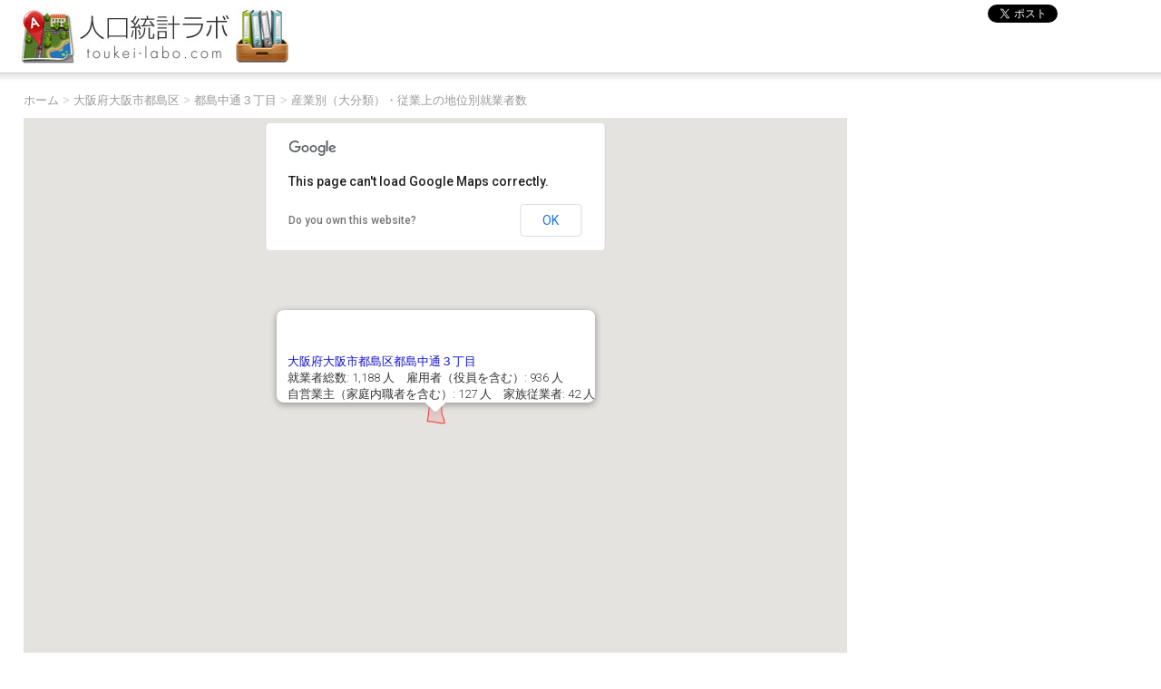

--- FILE ---
content_type: text/html; charset=UTF-8
request_url: https://toukei-labo.com/2010/sangyo.php?tdfk=27&city=27102&id=33
body_size: 32751
content:
<!DOCTYPE html>
<html lang="ja">
<head>
<meta charset="UTF-8" />
<title>大阪府大阪市都島区都島中通３丁目 - 産業別（大分類）・従業上の地位別就業者数 | 人口統計ラボ - 国勢調査GIS 平成22年版</title>
<meta name="viewport" content="width=device-width, initial-scale=1">
<meta name="keywords" content="人口,国勢調査,統計" />
<meta name="description" content="大阪府大阪市都島区都島中通３丁目の産業別・従業上の地位別就業者数。国勢調査の統計データを地図上に表示するフリーのオンラインサービス。簡単な調査や分析であれば充分な情報を閲覧できます。" />
<meta name="copyright" content="Copyright(C) 2026 人口統計ラボ - 国勢調査GIS 平成22年版 All Rights Reserved." />
<meta name="coverage" content="Japan" />
<link rel="shortcut icon" href="/favicon.ico" />
<link rel="apple-touch-icon-precomposed" sizes="144x144" href="/apple-touch-icon-144x144-precomposed.png" />
<link rel="apple-touch-icon" sizes="144x144" href="/apple-touch-icon-144x144.png" />
<link rel="apple-touch-icon-precomposed" sizes="114x114" href="/apple-touch-icon-114x114-precomposed.png" />
<link rel="apple-touch-icon" sizes="114x114" href="/apple-touch-icon-114x114.png" />
<link rel="apple-touch-icon-precomposed" sizes="72x72" href="/apple-touch-icon-72x72-precomposed.png" />
<link rel="apple-touch-icon" sizes="72x72" href="/apple-touch-icon-72x72.png" />
<link rel="apple-touch-icon-precomposed" sizes="57x57" href="/apple-touch-icon-57x57-precomposed.png" />
<link rel="apple-touch-icon" sizes="57x57" href="/apple-touch-icon-57x57.png" />
<link rel="apple-touch-icon-precomposed" href="/apple-touch-icon-precomposed.png" />
<link rel="apple-touch-icon" href="/apple-touch-icon.png" />
<link rel="stylesheet" type="text/css" href="/css/html5reset-1.6.1.css" />
<link rel="stylesheet" type="text/css" href="/css/base.css" />
<link rel="stylesheet" type="text/css" href="/css/layout.css" />

<script type='text/javascript'>
var googletag = googletag || {};
googletag.cmd = googletag.cmd || [];
(function() {
var gads = document.createElement('script');
gads.async = true;
gads.type = 'text/javascript';
var useSSL = 'https:' == document.location.protocol;
gads.src = (useSSL ? 'https:' : 'http:') + 
'//www.googletagservices.com/tag/js/gpt.js';
var node = document.getElementsByTagName('script')[0];
node.parentNode.insertBefore(gads, node);
})();
</script>

<script type='text/javascript'>
googletag.cmd.push(function() {
googletag.defineSlot('/134311372/toukei-labo.com_all_footer_banner728x90', [728, 90], 'div-gpt-ad-1362809096140-0').addService(googletag.pubads());
googletag.defineSlot('/134311372/toukei-labo.com_all_middle_banner468x60', [468, 60], 'div-gpt-ad-1362809096140-1').addService(googletag.pubads());
googletag.defineSlot('/134311372/toukei-labo.com_all_side_banner300x600', [[300, 300], [300, 600]], 'div-gpt-ad-1362809096140-2').addService(googletag.pubads());
googletag.pubads().enableSingleRequest();
googletag.enableServices();
});
</script>

<!--[if lt IE 9]><script type="text/javascript" src="/js/html5.js"></script><![endif]-->
<script src="//ajax.googleapis.com/ajax/libs/jquery/1.8.3/jquery.min.js"></script>
<script src="//maps.googleapis.com/maps/api/js?sensor=false"></script>
<script src="/js/gmap.js"></script>

<!-- Google tag (gtag.js) -->
<script async src="https://www.googletagmanager.com/gtag/js?id=G-ZXC745HMZM"></script>
<script>
  window.dataLayer = window.dataLayer || [];
  function gtag(){dataLayer.push(arguments);}
  gtag('js', new Date());

  gtag('config', 'G-ZXC745HMZM');
</script>



<script>
var map;
var polygons = new Array();
var markers = new Array();
var infoWindows = new Array();
var areaList = new Array();
var landMarkers = new Array();
var landWindows = new Array();
var landList = new Array();
function initialize() {
	//地図描画
	addMap('map_canvas', 135.53531, 34.70397);

	//データ

	areaList[0] = {POLYGON:'135.526083615924,34.7311362154147 135.526629973694,34.7311380581074 135.527195476011,34.7301600109845 135.527633501718,34.7293941651296 135.527967047465,34.7288331455681 135.528254074749,34.7282458858086 135.528284493098,34.7282147327116 135.528363967571,34.7280400924759 135.528694214287,34.7274272215426 135.529086964785,34.7267276807041 135.529316861024,34.7262013305194 135.529384531268,34.7260767900682 135.528473123778,34.7262213094787 135.527787254471,34.7263743029582 135.527759033962,34.7262665765913 135.527367664747,34.7263471801226 135.526821842542,34.7258302182643 135.525997514119,34.7264631369085 135.525444573848,34.7268721541523 135.524996954958,34.7272410119171 135.525322967444,34.727693456848 135.525335662486,34.7277111137979 135.52529909862,34.728257507555 135.525293690292,34.7283380583119 135.525221865815,34.7284790608212 135.523666767014,34.7309901545644 135.523930960009,34.7311186654719 135.526083615924,34.7311362154147', KEN_NAME:'大阪府', GST_NAME:'大阪市', CSS_NAME:'都島区', MOJI:'大東町３丁目', KEN:'27', CITY:'102', KIHON1:'0140', KIHON2:'03', AREA:157798.1, JINKO:2253, SETAI:1060, Y_CODE:34.72858, X_CODE:135.52649, KEY_CODE:'27102014003', AREA_MAX_F:'M', T000587001:'976', T000587002:'1', T000587003:'1', T000587004:'0', T000587005:'0', T000587006:'112', T000587007:'115', T000587008:'0', T000587009:'38', T000587010:'68', T000587011:'161', T000587012:'28', T000587013:'20', T000587014:'36', T000587015:'65', T000587016:'33', T000587017:'17', T000587018:'90', T000587019:'3', T000587020:'61', T000587021:'17', T000587022:'111', T000587023:'795', T000587024:'103', T000587025:'25'};
	areaList[1] = {POLYGON:'135.523666767014,34.7309901545644 135.525221865815,34.7284790608212 135.525293690292,34.7283380583119 135.52529909862,34.728257507555 135.525335662486,34.7277111137979 135.525322967444,34.727693456848 135.524996954958,34.7272410119171 135.525444573848,34.7268721541523 135.525997514119,34.7264631369085 135.526821842542,34.7258302182643 135.526612874181,34.7256981249629 135.526272377837,34.72552678342 135.526628623045,34.7252623655639 135.526271758799,34.7250296863424 135.526227739597,34.7249030229392 135.526139246771,34.7247443521881 135.526037795022,34.7246069008034 135.525936867906,34.7243850762695 135.525875097009,34.7244020207899 135.525296802642,34.7244809040582 135.524851246906,34.7245286088899 135.52463344568,34.724554804302 135.524311918391,34.7245953846337 135.523938531403,34.7246425227429 135.523867636041,34.7246514015693 135.523858244148,34.7246454487447 135.523253001114,34.7247075954899 135.52275077855,34.7247592966467 135.522519989432,34.7248706576352 135.522451564464,34.7249171549129 135.522174095049,34.7250687590318 135.5219950325,34.7251667993421 135.5216397663,34.7253772580976 135.519503662768,34.7266161654694 135.519847628179,34.726894029575 135.520152108275,34.7271334233029 135.520409771827,34.727333332069 135.520861061074,34.727640351194 135.520977254645,34.7277280003925 135.521127551261,34.7278412791753 135.52170687139,34.7282110584409 135.521764939725,34.7282525583514 135.522154366647,34.7285045353321 135.522893112121,34.7289824102681 135.522147400439,34.7297223818842 135.521994807547,34.7298737709087 135.522145948517,34.72997465607 135.522404329526,34.7301411796284 135.523628032073,34.7309685924038 135.523666767014,34.7309901545644', KEN_NAME:'大阪府', GST_NAME:'大阪市', CSS_NAME:'都島区', MOJI:'毛馬町５丁目', KEN:'27', CITY:'102', KIHON1:'0150', KIHON2:'05', AREA:237694.1, JINKO:1433, SETAI:607, Y_CODE:34.72707, X_CODE:135.52342, KEY_CODE:'27102015005', AREA_MAX_F:'M', T000587001:'614', T000587002:'0', T000587003:'0', T000587004:'0', T000587005:'1', T000587006:'53', T000587007:'68', T000587008:'2', T000587009:'10', T000587010:'45', T000587011:'121', T000587012:'11', T000587013:'16', T000587014:'17', T000587015:'59', T000587016:'32', T000587017:'15', T000587018:'57', T000587019:'0', T000587020:'47', T000587021:'5', T000587022:'55', T000587023:'507', T000587024:'51', T000587025:'14'};
	areaList[2] = {POLYGON:'135.519503662768,34.7266161654694 135.5216397663,34.7253772580976 135.5219950325,34.7251667993421 135.522174095049,34.7250687590318 135.522451564464,34.7249171549129 135.522519989432,34.7248706576352 135.52275077855,34.7247592966467 135.522644139319,34.7241451521748 135.522618252521,34.7239963026554 135.522548853844,34.7235965519231 135.522504020251,34.7233381799368 135.522339084622,34.723020035039 135.522256449108,34.7228605392648 135.522187522716,34.7227275788723 135.522105352062,34.7225689299734 135.521986778065,34.7223401307842 135.521838087148,34.7220531789645 135.521771585592,34.7219437514569 135.52090479272,34.7223153149906 135.520502157049,34.7224878338052 135.520466019919,34.7224751550311 135.518630803912,34.7224980613889 135.518255960034,34.7225033409672 135.518158537727,34.7225047868625 135.515751248084,34.7226008867466 135.516024199774,34.7231738626193 135.516152371322,34.7233339660062 135.51639070772,34.7235459204928 135.516544199166,34.7236941508838 135.516692474686,34.7238372894313 135.516944788118,34.7241252217558 135.517315050487,34.7245205335931 135.517498842673,34.7247102956296 135.517825759679,34.7250055645666 135.518250872252,34.7254096830773 135.518541868263,34.7256998779291 135.518822160178,34.7259680556639 135.518919380195,34.7260611254189 135.519439895793,34.7265647818102 135.519503662768,34.7266161654694', KEN_NAME:'大阪府', GST_NAME:'大阪市', CSS_NAME:'都島区', MOJI:'毛馬町４丁目', KEN:'27', CITY:'102', KIHON1:'0150', KIHON2:'04', AREA:189449.5, JINKO:1688, SETAI:684, Y_CODE:34.72402, X_CODE:135.51967, KEY_CODE:'27102015004', AREA_MAX_F:'M', T000587001:'708', T000587002:'1', T000587003:'1', T000587004:'0', T000587005:'0', T000587006:'72', T000587007:'76', T000587008:'1', T000587009:'19', T000587010:'38', T000587011:'124', T000587012:'10', T000587013:'18', T000587014:'25', T000587015:'45', T000587016:'18', T000587017:'25', T000587018:'75', T000587019:'2', T000587020:'72', T000587021:'8', T000587022:'79', T000587023:'576', T000587024:'64', T000587025:'17'};
	areaList[3] = {POLYGON:'135.526821842542,34.7258302182643 135.527367664747,34.7263471801226 135.527759033962,34.7262665765913 135.527787254471,34.7263743029582 135.528473123778,34.7262213094787 135.529384531268,34.7260767900682 135.529663744498,34.7255628844826 135.529690165731,34.7255142489492 135.52982783084,34.7252609507272 135.530009114665,34.7249421798854 135.529169189024,34.7243222516363 135.528978060553,34.7241881184082 135.528787083831,34.7240499005278 135.528456103926,34.723810425635 135.528295226921,34.7236896492627 135.527904523184,34.7234078244695 135.527532377426,34.7231331133947 135.527169193151,34.7228654789623 135.526686742355,34.7225261049776 135.526579456543,34.7224472290918 135.525781733426,34.7225046962807 135.525768677004,34.7225056314765 135.525316147284,34.7225366894446 135.525278600286,34.7225392194794 135.525552182718,34.7235134867842 135.525630187529,34.7235888689099 135.525710991308,34.7236670790815 135.52586806749,34.7241316831989 135.525936867906,34.7243850762695 135.526037795022,34.7246069008034 135.526139246771,34.7247443521881 135.526227739597,34.7249030229392 135.526271758799,34.7250296863424 135.526628623045,34.7252623655639 135.526272377837,34.72552678342 135.526612874181,34.7256981249629 135.526821842542,34.7258302182643', KEN_NAME:'大阪府', GST_NAME:'大阪市', CSS_NAME:'都島区', MOJI:'大東町２丁目', KEN:'27', CITY:'102', KIHON1:'0140', KIHON2:'02', AREA:105047.5, JINKO:1758, SETAI:805, Y_CODE:34.72452, X_CODE:135.52753, KEY_CODE:'27102014002', AREA_MAX_F:'M', T000587001:'720', T000587002:'0', T000587003:'0', T000587004:'0', T000587005:'0', T000587006:'81', T000587007:'102', T000587008:'1', T000587009:'7', T000587010:'56', T000587011:'145', T000587012:'8', T000587013:'16', T000587014:'20', T000587015:'48', T000587016:'27', T000587017:'28', T000587018:'58', T000587019:'1', T000587020:'38', T000587021:'9', T000587022:'75', T000587023:'551', T000587024:'96', T000587025:'30'};
	areaList[4] = {POLYGON:'135.530009114665,34.7249421798854 135.530079913439,34.7247769425545 135.530222806174,34.7245114091932 135.530492092901,34.724008732053 135.530775530813,34.7234844163293 135.531195018284,34.7227944086899 135.531243129317,34.7227186702711 135.531348533795,34.7225573684951 135.531925054211,34.7217985181809 135.532171385688,34.7214909808632 135.531884330298,34.7215324179388 135.53155469718,34.7215534067787 135.531061720548,34.7215958811182 135.530306315983,34.721646075296 135.529091461347,34.7217301272832 135.528877976989,34.7217336685557 135.528848289901,34.7217341171879 135.52845591797,34.7217248517993 135.528251600377,34.7216913812694 135.528321542374,34.7222553738621 135.527460814348,34.7223151435861 135.527529407399,34.7223356934663 135.527529416931,34.7223640063632 135.526579456543,34.7224472290918 135.526686742355,34.7225261049776 135.527169193151,34.7228654789623 135.527532377426,34.7231331133947 135.527904523184,34.7234078244695 135.528295226921,34.7236896492627 135.528456103926,34.723810425635 135.528787083831,34.7240499005278 135.528978060553,34.7241881184082 135.529169189024,34.7243222516363 135.530009114665,34.7249421798854', KEN_NAME:'大阪府', GST_NAME:'大阪市', CSS_NAME:'都島区', MOJI:'大東町１丁目', KEN:'27', CITY:'102', KIHON1:'0140', KIHON2:'01', AREA:90040.16, JINKO:1831, SETAI:869, Y_CODE:34.72287, X_CODE:135.52954, KEY_CODE:'27102014001', AREA_MAX_F:'M', T000587001:'781', T000587002:'0', T000587003:'0', T000587004:'0', T000587005:'0', T000587006:'64', T000587007:'102', T000587008:'2', T000587009:'25', T000587010:'49', T000587011:'134', T000587012:'17', T000587013:'27', T000587014:'27', T000587015:'72', T000587016:'33', T000587017:'15', T000587018:'75', T000587019:'1', T000587020:'58', T000587021:'8', T000587022:'72', T000587023:'608', T000587024:'94', T000587025:'27'};
	areaList[5] = {POLYGON:'135.52275077855,34.7247592966467 135.523253001114,34.7247075954899 135.523858244148,34.7246454487447 135.523867636041,34.7246514015693 135.523938531403,34.7246425227429 135.524311918391,34.7245953846337 135.52463344568,34.724554804302 135.524851246906,34.7245286088899 135.525296802642,34.7244809040582 135.525875097009,34.7244020207899 135.525936867906,34.7243850762695 135.52586806749,34.7241316831989 135.525710991308,34.7236670790815 135.525630187529,34.7235888689099 135.525552182718,34.7235134867842 135.525278600286,34.7225392194794 135.525316147284,34.7225366894446 135.525768677004,34.7225056314765 135.525781733426,34.7225046962807 135.526579456543,34.7224472290918 135.527529416931,34.7223640063632 135.527529407399,34.7223356934663 135.527460814348,34.7223151435861 135.528321542374,34.7222553738621 135.528251600377,34.7216913812694 135.528008217064,34.7216576181919 135.528004595791,34.7216268966777 135.527545923998,34.7215390533063 135.527497407505,34.7215281597848 135.527181495708,34.721453686912 135.52708477752,34.7214290835816 135.52671681268,34.7212834139836 135.526546290519,34.7212099267792 135.526368074102,34.7211320427631 135.526236414621,34.7210646223276 135.526145211513,34.7210079236149 135.526144574191,34.721007498556 135.525906452735,34.7208593734166 135.525809398325,34.7207967355611 135.525397400379,34.7204910144578 135.525064143738,34.7202660300252 135.524974076998,34.7201973617629 135.524605991893,34.7198954715524 135.524137816477,34.719458808841 135.524094903462,34.719423003627 135.523369923553,34.7201123556707 135.523046280615,34.7204202767937 135.522756729584,34.7206955102047 135.522565368748,34.7208350569892 135.522368673567,34.7209157030759 135.522315019117,34.7209529614684 135.522197456388,34.7209934907084 135.521901263703,34.7210954382083 135.521688884605,34.7211220722632 135.521620273625,34.7211420867062 135.521748313261,34.72189675373 135.521771585592,34.7219437514569 135.521838087148,34.7220531789645 135.521986778065,34.7223401307842 135.522105352062,34.7225689299734 135.522187522716,34.7227275788723 135.522256449108,34.7228605392648 135.522339084622,34.723020035039 135.522504020251,34.7233381799368 135.522548853844,34.7235965519231 135.522618252521,34.7239963026554 135.522644139319,34.7241451521748 135.52275077855,34.7247592966467', KEN_NAME:'大阪府', GST_NAME:'大阪市', CSS_NAME:'都島区', MOJI:'毛馬町２丁目', KEN:'27', CITY:'102', KIHON1:'0150', KIHON2:'02', AREA:182343.6, JINKO:4839, SETAI:2171, Y_CODE:34.72222, X_CODE:135.52437, KEY_CODE:'27102015002', AREA_MAX_F:'M', T000587001:'2078', T000587002:'0', T000587003:'0', T000587004:'0', T000587005:'0', T000587006:'143', T000587007:'250', T000587008:'9', T000587009:'56', T000587010:'132', T000587011:'360', T000587012:'43', T000587013:'63', T000587014:'73', T000587015:'176', T000587016:'72', T000587017:'35', T000587018:'204', T000587019:'7', T000587020:'150', T000587021:'86', T000587022:'219', T000587023:'1695', T000587024:'197', T000587025:'42'};
	areaList[6] = {POLYGON:'135.515751248084,34.7226008867466 135.518158537727,34.7225047868625 135.518255960034,34.7225033409672 135.518630803912,34.7224980613889 135.520466019919,34.7224751550311 135.520502157049,34.7224878338052 135.52090479272,34.7223153149906 135.521771585592,34.7219437514569 135.521748313261,34.72189675373 135.521620273625,34.7211420867062 135.521688884605,34.7211220722632 135.521901263703,34.7210954382083 135.522197456388,34.7209934907084 135.522315019117,34.7209529614684 135.522368673567,34.7209157030759 135.522198175143,34.7208685507125 135.522115438229,34.7208456885964 135.521609166678,34.720708335183 135.521599926515,34.7207057634188 135.520850467455,34.7205020926205 135.520602337884,34.7204346305624 135.520274981394,34.7203423464152 135.519000833647,34.7199953144942 135.518689468484,34.7203014412747 135.51864712628,34.7203440954203 135.518384377866,34.7201355702488 135.517463296803,34.7193250795382 135.517150484321,34.7194614603857 135.516883866859,34.7195892902982 135.516686863296,34.719663869014 135.51630909835,34.7198067512697 135.516020017669,34.7199246298896 135.51540738415,34.7200888319399 135.515114669649,34.7202004961039 135.514858923724,34.7203280830942 135.514641907639,34.7204548378254 135.514450608817,34.7205815538039 135.514310708635,34.7206998819407 135.514490241276,34.7208496273642 135.514710207669,34.7211013753273 135.51489431059,34.7213232586431 135.515124168324,34.7216271634092 135.515275879812,34.721845536577 135.515537949611,34.7222357749795 135.515751248084,34.7226008867466', KEN_NAME:'大阪府', GST_NAME:'大阪市', CSS_NAME:'都島区', MOJI:'毛馬町３丁目', KEN:'27', CITY:'102', KIHON1:'0150', KIHON2:'03', AREA:165634.1, JINKO:1249, SETAI:453, Y_CODE:34.72121, X_CODE:135.5181, KEY_CODE:'27102015003', AREA_MAX_F:'M', T000587001:'549', T000587002:'0', T000587003:'0', T000587004:'0', T000587005:'0', T000587006:'37', T000587007:'75', T000587008:'3', T000587009:'25', T000587010:'33', T000587011:'97', T000587012:'15', T000587013:'15', T000587014:'30', T000587015:'36', T000587016:'21', T000587017:'16', T000587018:'54', T000587019:'1', T000587020:'30', T000587021:'26', T000587022:'35', T000587023:'472', T000587024:'41', T000587025:'13'};
	areaList[7] = {POLYGON:'135.528251600377,34.7216913812694 135.52845591797,34.7217248517993 135.528848289901,34.7217341171879 135.528877976989,34.7217336685557 135.529091461347,34.7217301272832 135.530306315983,34.721646075296 135.531061720548,34.7215958811182 135.531013289275,34.7210562007005 135.530992263997,34.720821869485 135.530948886406,34.720346581485 135.530860421554,34.7195781308468 135.530779225127,34.7186557479522 135.530741865024,34.7183009182961 135.530713965624,34.7179323207591 135.530690647028,34.7177116439777 135.530173269873,34.7177440197787 135.529918996738,34.717759942171 135.529961537421,34.7182311425359 135.529962365283,34.7182732629032 135.530015076885,34.7187032304424 135.530043529721,34.7190036539303 135.529765129923,34.7190317377402 135.529444406825,34.719070081099 135.52922708104,34.7191205145856 135.529291616109,34.7193826228377 135.529319221641,34.7195611992124 135.528808158489,34.7196437397343 135.528563164372,34.7196768800818 135.528585687501,34.7199165702087 135.528019115016,34.7199725517688 135.527846160325,34.7199896299679 135.527877823602,34.7203166888589 135.527899898772,34.7205448268202 135.527906988608,34.7206181015165 135.52795013078,34.7210642315669 135.528004595791,34.7216268966777 135.528008217064,34.7216576181919 135.528251600377,34.7216913812694', KEN_NAME:'大阪府', GST_NAME:'大阪市', CSS_NAME:'都島区', MOJI:'友渕町３丁目', KEN:'27', CITY:'102', KIHON1:'0130', KIHON2:'03', AREA:80951.84, JINKO:1991, SETAI:759, Y_CODE:34.72024, X_CODE:135.52966, KEY_CODE:'27102013003', AREA_MAX_F:'M', T000587001:'897', T000587002:'0', T000587003:'0', T000587004:'0', T000587005:'0', T000587006:'60', T000587007:'121', T000587008:'5', T000587009:'30', T000587010:'58', T000587011:'167', T000587012:'22', T000587013:'24', T000587014:'37', T000587015:'57', T000587016:'38', T000587017:'29', T000587018:'106', T000587019:'7', T000587020:'56', T000587021:'18', T000587022:'62', T000587023:'764', T000587024:'70', T000587025:'15'};
	areaList[8] = {POLYGON:'135.528004595791,34.7216268966777 135.52795013078,34.7210642315669 135.527906988608,34.7206181015165 135.527899898772,34.7205448268202 135.527877823602,34.7203166888589 135.527846160325,34.7199896299679 135.528019115016,34.7199725517688 135.528585687501,34.7199165702087 135.528563164372,34.7196768800818 135.528808158489,34.7196437397343 135.529319221641,34.7195611992124 135.529291616109,34.7193826228377 135.52922708104,34.7191205145856 135.529444406825,34.719070081099 135.529765129923,34.7190317377402 135.530043529721,34.7190036539303 135.530015076885,34.7187032304424 135.529962365283,34.7182732629032 135.529961537421,34.7182311425359 135.529918996738,34.717759942171 135.529849039021,34.717069316728 135.529817239438,34.7168329715553 135.529771499382,34.7163169651617 135.529755825296,34.7161401251691 135.52973830596,34.7159427124637 135.529711289582,34.7156375050623 135.529690123307,34.7153988062261 135.529675290083,34.7152316887964 135.529677479492,34.7151839456471 135.529490750567,34.7149316483979 135.528885264895,34.7152377924309 135.528669139479,34.7149505877979 135.528663892159,34.7149433836293 135.52847047255,34.7146758460384 135.528420668824,34.7146069135113 135.528045174889,34.7140873757966 135.528013397118,34.7140434451777 135.527720829005,34.7140010394229 135.527726590194,34.7140903671166 135.527470782561,34.7141230408682 135.527093813124,34.7141713019244 135.526720344198,34.7142188711087 135.526620312984,34.713572215956 135.526506236322,34.7133624544315 135.525860533818,34.7136764562452 135.525802511573,34.713688062693 135.525757724577,34.7136970442865 135.525241370759,34.7138006784966 135.524918802624,34.7138068867408 135.524702007384,34.7138112530366 135.523969132864,34.7138262811122 135.523971599634,34.713700925197 135.523893774721,34.7137001985285 135.523507165437,34.7136967151377 135.523102945388,34.71369287987 135.522718809618,34.7136894036594 135.522707286426,34.7138171186869 135.522559707179,34.7138286544447 135.522238729938,34.7138251424748 135.521562235422,34.7138175577912 135.521493951518,34.7144482022263 135.521437379227,34.7149038034205 135.521394401348,34.7151315462823 135.521351721079,34.7153075946258 135.521256249815,34.7156083784419 135.521142021756,34.7157966820837 135.520921045872,34.7161552883438 135.521130536533,34.7165017825847 135.521297321585,34.7167254195329 135.521550578703,34.7169744689538 135.521673632094,34.7171570842113 135.522216467466,34.7176885663637 135.522239796206,34.7177107728788 135.522519898598,34.7179648556411 135.522672511729,34.7181027922214 135.522915215022,34.7183270060652 135.523161671177,34.7185737717202 135.523397243866,34.718792463147 135.523476791198,34.7188729236787 135.523681916434,34.719061492267 135.523811942514,34.7191822950364 135.524094903462,34.719423003627 135.524137816477,34.719458808841 135.524605991893,34.7198954715524 135.524974076998,34.7201973617629 135.525064143738,34.7202660300252 135.525397400379,34.7204910144578 135.525809398325,34.7207967355611 135.525906452735,34.7208593734166 135.526144574191,34.721007498556 135.526145211513,34.7210079236149 135.526236414621,34.7210646223276 135.526368074102,34.7211320427631 135.526546290519,34.7212099267792 135.52671681268,34.7212834139836 135.52708477752,34.7214290835816 135.527181495708,34.721453686912 135.527497407505,34.7215281597848 135.527545923998,34.7215390533063 135.528004595791,34.7216268966777', KEN_NAME:'大阪府', GST_NAME:'大阪市', CSS_NAME:'都島区', MOJI:'友渕町１丁目', KEN:'27', CITY:'102', KIHON1:'0130', KIHON2:'01', AREA:485891.9, JINKO:17021, SETAI:6125, Y_CODE:34.717, X_CODE:135.52579, KEY_CODE:'27102013001', AREA_MAX_F:'M', T000587001:'7451', T000587002:'5', T000587003:'4', T000587004:'0', T000587005:'0', T000587006:'385', T000587007:'847', T000587008:'37', T000587009:'312', T000587010:'287', T000587011:'1423', T000587012:'276', T000587013:'240', T000587014:'476', T000587015:'455', T000587016:'196', T000587017:'434', T000587018:'800', T000587019:'18', T000587020:'450', T000587021:'291', T000587022:'519', T000587023:'6442', T000587024:'559', T000587025:'139'};
	areaList[9] = {POLYGON:'135.531061720548,34.7215958811182 135.53155469718,34.7215534067787 135.531884330298,34.7215324179388 135.532171385688,34.7214909808632 135.532780448494,34.7207445060929 135.533147824335,34.7202907955229 135.533270866592,34.7201316724796 135.533915905352,34.7193623694025 135.534246411586,34.718963449759 135.534245245913,34.7188747034228 135.534145621185,34.7179540832422 135.534095588096,34.7174838415877 135.532912239695,34.7175736868913 135.531513874415,34.7176604403102 135.530690647028,34.7177116439777 135.530713965624,34.7179323207591 135.530741865024,34.7183009182961 135.530779225127,34.7186557479522 135.530860421554,34.7195781308468 135.530948886406,34.720346581485 135.530992263997,34.720821869485 135.531013289275,34.7210562007005 135.531061720548,34.7215958811182', KEN_NAME:'大阪府', GST_NAME:'大阪市', CSS_NAME:'都島区', MOJI:'高倉町３丁目', KEN:'27', CITY:'102', KIHON1:'0100', KIHON2:'03', AREA:106525.5, JINKO:1644, SETAI:647, Y_CODE:34.71925, X_CODE:135.5323, KEY_CODE:'27102010003', AREA_MAX_F:'M', T000587001:'688', T000587002:'0', T000587003:'0', T000587004:'0', T000587005:'0', T000587006:'57', T000587007:'100', T000587008:'2', T000587009:'22', T000587010:'33', T000587011:'118', T000587012:'15', T000587013:'29', T000587014:'26', T000587015:'62', T000587016:'27', T000587017:'20', T000587018:'66', T000587019:'3', T000587020:'28', T000587021:'11', T000587022:'69', T000587023:'540', T000587024:'76', T000587025:'25'};
	areaList[10] = {POLYGON:'135.524094903462,34.719423003627 135.523811942514,34.7191822950364 135.523681916434,34.719061492267 135.523476791198,34.7188729236787 135.523397243866,34.718792463147 135.523161671177,34.7185737717202 135.522915215022,34.7183270060652 135.522672511729,34.7181027922214 135.522519898598,34.7179648556411 135.522239796206,34.7177107728788 135.522216467466,34.7176885663637 135.521673632094,34.7171570842113 135.521550578703,34.7169744689538 135.521297321585,34.7167254195329 135.521130536533,34.7165017825847 135.520921045872,34.7161552883438 135.520788840614,34.7163398585778 135.520581214525,34.716623860842 135.520264599436,34.7170520969191 135.519801193123,34.7176341362688 135.519709798075,34.7177595640308 135.519428018135,34.7181066588974 135.518859129705,34.718762370757 135.518786735236,34.7188173019598 135.518695672999,34.7188627217505 135.51849766146,34.7189351865356 135.51824626483,34.71902772375 135.517800904932,34.7192003465425 135.517591601573,34.7192707931111 135.517463296803,34.7193250795382 135.518384377866,34.7201355702488 135.51864712628,34.7203440954203 135.518689468484,34.7203014412747 135.519000833647,34.7199953144942 135.520274981394,34.7203423464152 135.520602337884,34.7204346305624 135.520850467455,34.7205020926205 135.521599926515,34.7207057634188 135.521609166678,34.720708335183 135.522115438229,34.7208456885964 135.522198175143,34.7208685507125 135.522368673567,34.7209157030759 135.522565368748,34.7208350569892 135.522756729584,34.7206955102047 135.523046280615,34.7204202767937 135.523369923553,34.7201123556707 135.524094903462,34.719423003627', KEN_NAME:'大阪府', GST_NAME:'大阪市', CSS_NAME:'都島区', MOJI:'毛馬町１丁目', KEN:'27', CITY:'102', KIHON1:'0150', KIHON2:'01', AREA:150912.8, JINKO:1412, SETAI:643, Y_CODE:34.71899, X_CODE:135.52103, KEY_CODE:'27102015001', AREA_MAX_F:'M', T000587001:'530', T000587002:'0', T000587003:'0', T000587004:'0', T000587005:'1', T000587006:'44', T000587007:'70', T000587008:'1', T000587009:'10', T000587010:'37', T000587011:'115', T000587012:'15', T000587013:'14', T000587014:'23', T000587015:'41', T000587016:'22', T000587017:'10', T000587018:'37', T000587019:'1', T000587020:'36', T000587021:'4', T000587022:'49', T000587023:'408', T000587024:'73', T000587025:'16'};
	areaList[11] = {POLYGON:'135.53541431241,34.7175593074756 135.535403882928,34.7173957290493 135.535361071598,34.7169217121572 135.535312006151,34.7164679552294 135.535311366355,34.7164603463389 135.535276000741,34.7160353770968 135.535272190652,34.716007472244 135.535215507935,34.7155890420715 135.53521168825,34.7155476145981 135.535193667851,34.7153383684346 135.535182390147,34.7151130899205 135.535130388724,34.7146508699792 135.534396525528,34.7146738451562 135.533810501813,34.7147224547992 135.532662307022,34.7147866549641 135.532707628396,34.7152588513453 135.532752629683,34.715727384083 135.532789410588,34.7161713755762 135.532823918519,34.7166404314221 135.532865763126,34.7170941615971 135.532912239695,34.7175736868913 135.534095588096,34.7174838415877 135.534145621185,34.7179540832422 135.534245245913,34.7188747034228 135.534246411586,34.718963449759 135.534628822845,34.7184875361006 135.534885901351,34.7181841190395 135.535120232202,34.717906110305 135.53541431241,34.7175593074756', KEN_NAME:'大阪府', GST_NAME:'大阪市', CSS_NAME:'都島区', MOJI:'御幸町２丁目', KEN:'27', CITY:'102', KIHON1:'0110', KIHON2:'02', AREA:80979.78, JINKO:1563, SETAI:661, Y_CODE:34.71635, X_CODE:135.5341, KEY_CODE:'27102011002', AREA_MAX_F:'M', T000587001:'704', T000587002:'0', T000587003:'0', T000587004:'0', T000587005:'0', T000587006:'62', T000587007:'94', T000587008:'0', T000587009:'19', T000587010:'55', T000587011:'126', T000587012:'18', T000587013:'22', T000587014:'14', T000587015:'57', T000587016:'29', T000587017:'27', T000587018:'76', T000587019:'0', T000587020:'39', T000587021:'9', T000587022:'57', T000587023:'581', T000587024:'70', T000587025:'24'};
	areaList[12] = {POLYGON:'135.529918996738,34.717759942171 135.530173269873,34.7177440197787 135.530690647028,34.7177116439777 135.530590939013,34.7167903162648 135.530502731097,34.7158493122333 135.530409209652,34.7149357552597 135.529946451309,34.7143099601361 135.529747617027,34.7140416993431 135.529307631252,34.7134478240435 135.52884867711,34.7128309135587 135.528639112458,34.7125459879201 135.52849710877,34.7123571083416 135.528129966383,34.712546270914 135.527842205339,34.7126944679657 135.527480277861,34.7128809724218 135.526931797543,34.7131831021387 135.526506236322,34.7133624544315 135.526620312984,34.713572215956 135.526720344198,34.7142188711087 135.527093813124,34.7141713019244 135.527470782561,34.7141230408682 135.527726590194,34.7140903671166 135.527720829005,34.7140010394229 135.528013397118,34.7140434451777 135.528045174889,34.7140873757966 135.528420668824,34.7146069135113 135.52847047255,34.7146758460384 135.528663892159,34.7149433836293 135.528669139479,34.7149505877979 135.528885264895,34.7152377924309 135.529490750567,34.7149316483979 135.529677479492,34.7151839456471 135.529675290083,34.7152316887964 135.529690123307,34.7153988062261 135.529711289582,34.7156375050623 135.52973830596,34.7159427124637 135.529755825296,34.7161401251691 135.529771499382,34.7163169651617 135.529817239438,34.7168329715553 135.529849039021,34.717069316728 135.529918996738,34.717759942171', KEN_NAME:'大阪府', GST_NAME:'大阪市', CSS_NAME:'都島区', MOJI:'友渕町２丁目', KEN:'27', CITY:'102', KIHON1:'0130', KIHON2:'02', AREA:73898.75, JINKO:1219, SETAI:662, Y_CODE:34.71457, X_CODE:135.52895, KEY_CODE:'27102013002', AREA_MAX_F:'M', T000587001:'542', T000587002:'0', T000587003:'0', T000587004:'0', T000587005:'0', T000587006:'38', T000587007:'70', T000587008:'1', T000587009:'16', T000587010:'24', T000587011:'105', T000587012:'6', T000587013:'23', T000587014:'19', T000587015:'31', T000587016:'19', T000587017:'21', T000587018:'45', T000587019:'1', T000587020:'49', T000587021:'10', T000587022:'64', T000587023:'433', T000587024:'55', T000587025:'5'};
	areaList[13] = {POLYGON:'135.532912239695,34.7175736868913 135.532865763126,34.7170941615971 135.532823918519,34.7166404314221 135.532789410588,34.7161713755762 135.532752629683,34.715727384083 135.532707628396,34.7152588513453 135.532662307022,34.7147866549641 135.531236280367,34.7148787928747 135.530409209652,34.7149357552597 135.530502731097,34.7158493122333 135.530590939013,34.7167903162648 135.530690647028,34.7177116439777 135.531513874415,34.7176604403102 135.532912239695,34.7175736868913', KEN_NAME:'大阪府', GST_NAME:'大阪市', CSS_NAME:'都島区', MOJI:'高倉町２丁目', KEN:'27', CITY:'102', KIHON1:'0100', KIHON2:'02', AREA:63709.16, JINKO:1067, SETAI:512, Y_CODE:34.71625, X_CODE:135.53166, KEY_CODE:'27102010002', AREA_MAX_F:'M', T000587001:'493', T000587002:'0', T000587003:'0', T000587004:'0', T000587005:'0', T000587006:'29', T000587007:'60', T000587008:'1', T000587009:'22', T000587010:'21', T000587011:'112', T000587012:'9', T000587013:'18', T000587014:'16', T000587015:'46', T000587016:'16', T000587017:'17', T000587018:'41', T000587019:'2', T000587020:'30', T000587021:'10', T000587022:'43', T000587023:'383', T000587024:'66', T000587025:'19'};
	areaList[14] = {POLYGON:'135.535130388724,34.7146508699792 135.535182390147,34.7151130899205 135.535193667851,34.7153383684346 135.53521168825,34.7155476145981 135.535215507935,34.7155890420715 135.535272190652,34.716007472244 135.535276000741,34.7160353770968 135.535311366355,34.7164603463389 135.535312006151,34.7164679552294 135.535361071598,34.7169217121572 135.535403882928,34.7173957290493 135.53541431241,34.7175593074756 135.535577587285,34.7173730085347 135.536202476604,34.7166300977325 135.53640338084,34.716402387123 135.536800570063,34.7159258182772 135.537200363158,34.7154250300121 135.537268231482,34.7153454200423 135.537293107911,34.7153124123651 135.537351057225,34.7153674270584 135.538022639753,34.714581439747 135.538188629435,34.7144033173563 135.538026339659,34.7143915741516 135.537535046912,34.7144845092822 135.537035494517,34.7145212078021 135.536863353495,34.7145323858349 135.536273047487,34.7145692996563 135.53601059792,34.7145850628358 135.535870702263,34.7145953762371 135.535750858689,34.7146042164226 135.535557717569,34.7146185523743 135.535130388724,34.7146508699792', KEN_NAME:'大阪府', GST_NAME:'大阪市', CSS_NAME:'都島区', MOJI:'内代町４丁目', KEN:'27', CITY:'102', KIHON1:'0120', KIHON2:'04', AREA:44314.14, JINKO:771, SETAI:362, Y_CODE:34.71553, X_CODE:135.53624, KEY_CODE:'27102012004', AREA_MAX_F:'M', T000587001:'360', T000587002:'0', T000587003:'0', T000587004:'0', T000587005:'0', T000587006:'26', T000587007:'69', T000587008:'0', T000587009:'12', T000587010:'23', T000587011:'67', T000587012:'8', T000587013:'10', T000587014:'6', T000587015:'16', T000587016:'11', T000587017:'7', T000587018:'30', T000587019:'5', T000587020:'27', T000587021:'4', T000587022:'39', T000587023:'292', T000587024:'29', T000587025:'11'};
	areaList[15] = {POLYGON:'135.530409209652,34.7149357552597 135.531236280367,34.7148787928747 135.532662307022,34.7147866549641 135.532636646527,34.7145190629889 135.532617348545,34.7143182631498 135.532573075094,34.713857057785 135.532549508254,34.7136115888426 135.532528478383,34.7133927522059 135.532483964258,34.7129290103352 135.532440175395,34.7124728776526 135.532393645725,34.711988562349 135.532369159183,34.711990017835 135.531483151723,34.7120523958585 135.5308554773,34.7120864634664 135.530849761369,34.712086723178 135.529341676513,34.7121882425053 135.529352171727,34.7122025099313 135.528639112458,34.7125459879201 135.52884867711,34.7128309135587 135.529307631252,34.7134478240435 135.529747617027,34.7140416993431 135.529946451309,34.7143099601361 135.530409209652,34.7149357552597', KEN_NAME:'大阪府', GST_NAME:'大阪市', CSS_NAME:'都島区', MOJI:'高倉町１丁目', KEN:'27', CITY:'102', KIHON1:'0100', KIHON2:'01', AREA:87562.98, JINKO:2366, SETAI:1383, Y_CODE:34.71338, X_CODE:135.53096, KEY_CODE:'27102010001', AREA_MAX_F:'M', T000587001:'1143', T000587002:'0', T000587003:'0', T000587004:'0', T000587005:'0', T000587006:'75', T000587007:'128', T000587008:'4', T000587009:'45', T000587010:'39', T000587011:'216', T000587012:'34', T000587013:'38', T000587014:'49', T000587015:'78', T000587016:'72', T000587017:'37', T000587018:'81', T000587019:'0', T000587020:'81', T000587021:'21', T000587022:'145', T000587023:'928', T000587024:'83', T000587025:'27'};
	areaList[16] = {POLYGON:'135.532662307022,34.7147866549641 135.533810501813,34.7147224547992 135.534396525528,34.7146738451562 135.535130388724,34.7146508699792 135.535087586414,34.7141681194903 135.535047383,34.7137087616699 135.535046537115,34.713699884246 135.535003519557,34.7132405156389 135.53495906449,34.7127942415028 135.534954360545,34.7127508385846 135.534927167802,34.7125195830784 135.534905430139,34.7123346914146 135.534902937577,34.7123076367255 135.534868816864,34.7118666137716 135.534866629934,34.7118382925039 135.533581725781,34.7119153612965 135.532393645725,34.711988562349 135.532440175395,34.7124728776526 135.532483964258,34.7129290103352 135.532528478383,34.7133927522059 135.532549508254,34.7136115888426 135.532573075094,34.713857057785 135.532617348545,34.7143182631498 135.532636646527,34.7145190629889 135.532662307022,34.7147866549641', KEN_NAME:'大阪府', GST_NAME:'大阪市', CSS_NAME:'都島区', MOJI:'御幸町１丁目', KEN:'27', CITY:'102', KIHON1:'0110', KIHON2:'01', AREA:70730.81, JINKO:1363, SETAI:667, Y_CODE:34.71331, X_CODE:135.53377, KEY_CODE:'27102011001', AREA_MAX_F:'M', T000587001:'576', T000587002:'0', T000587003:'0', T000587004:'0', T000587005:'0', T000587006:'53', T000587007:'72', T000587008:'1', T000587009:'13', T000587010:'33', T000587011:'111', T000587012:'13', T000587013:'18', T000587014:'14', T000587015:'43', T000587016:'32', T000587017:'12', T000587018:'40', T000587019:'1', T000587020:'41', T000587021:'8', T000587022:'71', T000587023:'458', T000587024:'58', T000587025:'10'};
	areaList[17] = {POLYGON:'135.538188629435,34.7144033173563 135.538207179483,34.714288445694 135.538559476422,34.713882412564 135.538813009409,34.7135902422636 135.538619142476,34.7135054146977 135.538789133208,34.7132665958101 135.53863866113,34.7125248192446 135.537912151665,34.7125862983952 135.537178721211,34.7126345060515 135.536670946247,34.7126717353401 135.535885581201,34.7127259355529 135.53495906449,34.7127942415028 135.535003519557,34.7132405156389 135.535046537115,34.713699884246 135.535047383,34.7137087616699 135.535087586414,34.7141681194903 135.535130388724,34.7146508699792 135.535557717569,34.7146185523743 135.535750858689,34.7146042164226 135.535870702263,34.7145953762371 135.53601059792,34.7145850628358 135.536273047487,34.7145692996563 135.536863353495,34.7145323858349 135.537035494517,34.7145212078021 135.537535046912,34.7144845092822 135.538026339659,34.7143915741516 135.538188629435,34.7144033173563', KEN_NAME:'大阪府', GST_NAME:'大阪市', CSS_NAME:'都島区', MOJI:'内代町３丁目', KEN:'27', CITY:'102', KIHON1:'0120', KIHON2:'03', AREA:67391.88, JINKO:949, SETAI:563, Y_CODE:34.71357, X_CODE:135.53682, KEY_CODE:'27102012003', AREA_MAX_F:'M', T000587001:'412', T000587002:'0', T000587003:'0', T000587004:'0', T000587005:'0', T000587006:'25', T000587007:'70', T000587008:'1', T000587009:'12', T000587010:'26', T000587011:'59', T000587012:'8', T000587013:'9', T000587014:'14', T000587015:'28', T000587016:'15', T000587017:'13', T000587018:'44', T000587019:'5', T000587020:'18', T000587021:'2', T000587022:'63', T000587023:'312', T000587024:'38', T000587025:'13'};
	areaList[18] = {POLYGON:'135.526506236322,34.7133624544315 135.526931797543,34.7131831021387 135.527480277861,34.7128809724218 135.527842205339,34.7126944679657 135.528129966383,34.712546270914 135.52849710877,34.7123571083416 135.527896748745,34.711516242566 135.527881772022,34.7114951963574 135.52733416163,34.7107242579571 135.527266092229,34.7106283497578 135.527192183868,34.7105243898267 135.527135171472,34.7104264115537 135.527131148402,34.7104214658311 135.526652454542,34.7106703383923 135.526552497926,34.7107223500512 135.526091764007,34.7109619933914 135.52601178159,34.71100351777 135.525642911316,34.7111742134774 135.52542078447,34.7112770216348 135.525211954758,34.7113736833487 135.524980032351,34.7114889890843 135.524915241463,34.7115211343247 135.524910322905,34.7115236506305 135.524692470658,34.7116318268024 135.524474318532,34.7117401422703 135.524398407529,34.7117778782417 135.524273357994,34.7118399319947 135.523923171704,34.7120009760356 135.523172854645,34.7123458258325 135.523128898956,34.7123660785327 135.522981115086,34.7124211398146 135.522586845935,34.7124752353576 135.522409596055,34.7125001772618 135.522246250084,34.7125174261169 135.521503552493,34.7125887449658 135.521601862276,34.7131569383759 135.521583099033,34.7135640914354 135.521562235422,34.7138175577912 135.522238729938,34.7138251424748 135.522559707179,34.7138286544447 135.522707286426,34.7138171186869 135.522718809618,34.7136894036594 135.523102945388,34.71369287987 135.523507165437,34.7136967151377 135.523893774721,34.7137001985285 135.523971599634,34.713700925197 135.523969132864,34.7138262811122 135.524702007384,34.7138112530366 135.524918802624,34.7138068867408 135.525241370759,34.7138006784966 135.525757724577,34.7136970442865 135.525802511573,34.713688062693 135.525860533818,34.7136764562452 135.526506236322,34.7133624544315', KEN_NAME:'大阪府', GST_NAME:'大阪市', CSS_NAME:'都島区', MOJI:'善源寺町２丁目', KEN:'27', CITY:'102', KIHON1:'0090', KIHON2:'02', AREA:129056.1, JINKO:5044, SETAI:1939, Y_CODE:34.7125, X_CODE:135.52518, KEY_CODE:'27102009002', AREA_MAX_F:'M', T000587001:'2426', T000587002:'1', T000587003:'1', T000587004:'0', T000587005:'0', T000587006:'116', T000587007:'328', T000587008:'16', T000587009:'168', T000587010:'89', T000587011:'393', T000587012:'86', T000587013:'90', T000587014:'159', T000587015:'100', T000587016:'64', T000587017:'137', T000587018:'259', T000587019:'17', T000587020:'90', T000587021:'123', T000587022:'190', T000587023:'2130', T000587024:'114', T000587025:'39'};
	areaList[19] = {POLYGON:'135.538813009409,34.7135902422636 135.538888533171,34.7135061528025 135.539217918392,34.7131393309988 135.539738251973,34.7125598263701 135.539850054273,34.7124315023302 135.540133990063,34.7120843676032 135.540164688949,34.7120468737583 135.540448774597,34.711679877523 135.540687953138,34.7113976501041 135.540601932296,34.7113061891577 135.540345282047,34.7110311069765 135.540186967982,34.7108723234601 135.540023262903,34.7106860516152 135.539744868311,34.7103877849688 135.539485695682,34.710430331549 135.539414015989,34.7104447100907 135.538900240823,34.710520662659 135.538680338208,34.7105640604276 135.538181319913,34.7106317550673 135.537798879764,34.7106784791673 135.537060625666,34.7107611786813 135.536478917358,34.7108058736189 135.535437829345,34.7108754377384 135.534775272416,34.7109188302285 135.534829159511,34.711378663159 135.534829718673,34.7113854265884 135.534866629934,34.7118382925039 135.534868816864,34.7118666137716 135.534902937577,34.7123076367255 135.534905430139,34.7123346914146 135.534927167802,34.7125195830784 135.534954360545,34.7127508385846 135.53495906449,34.7127942415028 135.535885581201,34.7127259355529 135.536670946247,34.7126717353401 135.537178721211,34.7126345060515 135.537912151665,34.7125862983952 135.53863866113,34.7125248192446 135.538789133208,34.7132665958101 135.538619142476,34.7135054146977 135.538813009409,34.7135902422636', KEN_NAME:'大阪府', GST_NAME:'大阪市', CSS_NAME:'都島区', MOJI:'内代町２丁目', KEN:'27', CITY:'102', KIHON1:'0120', KIHON2:'02', AREA:112335.4, JINKO:2104, SETAI:1065, Y_CODE:34.71171, X_CODE:135.53769, KEY_CODE:'27102012002', AREA_MAX_F:'M', T000587001:'916', T000587002:'0', T000587003:'0', T000587004:'0', T000587005:'0', T000587006:'60', T000587007:'130', T000587008:'2', T000587009:'27', T000587010:'55', T000587011:'158', T000587012:'26', T000587013:'28', T000587014:'44', T000587015:'58', T000587016:'29', T000587017:'29', T000587018:'80', T000587019:'4', T000587020:'65', T000587021:'16', T000587022:'105', T000587023:'716', T000587024:'99', T000587025:'32'};
	areaList[20] = {POLYGON:'135.521381637017,34.7121654038412 135.521503552493,34.7125887449658 135.522246250084,34.7125174261169 135.522409596055,34.7125001772618 135.522586845935,34.7124752353576 135.522981115086,34.7124211398146 135.523128898956,34.7123660785327 135.523172854645,34.7123458258325 135.523923171704,34.7120009760356 135.524273357994,34.7118399319947 135.524398407529,34.7117778782417 135.524474318532,34.7117401422703 135.524692470658,34.7116318268024 135.524910322905,34.7115236506305 135.524915241463,34.7115211343247 135.524980032351,34.7114889890843 135.525211954758,34.7113736833487 135.52542078447,34.7112770216348 135.525642911316,34.7111742134774 135.52601178159,34.71100351777 135.526091764007,34.7109619933914 135.526552497926,34.7107223500512 135.526652454542,34.7106703383923 135.527131148402,34.7104214658311 135.526910396779,34.7101486077252 135.526640934132,34.7098031578005 135.526161354022,34.7091833396575 135.526109492342,34.7090948185619 135.526007279363,34.7090044112603 135.525740615018,34.7091562070432 135.525370287294,34.7093669006569 135.525234023787,34.7094444063873 135.524795246812,34.7097376573437 135.523981674793,34.7101114237098 135.523921986598,34.7101387991184 135.523064606683,34.7104984429621 135.522647205727,34.7106761234958 135.522255878793,34.7108429177268 135.522131906016,34.7108956767376 135.522112967884,34.7109037723543 135.521778410791,34.7110462780041 135.521051947813,34.7113736008888 135.521204841585,34.7116749383309 135.521283845644,34.7118555498151 135.521381637017,34.7121654038412', KEN_NAME:'大阪府', GST_NAME:'大阪市', CSS_NAME:'都島区', MOJI:'善源寺町１丁目', KEN:'27', CITY:'102', KIHON1:'0090', KIHON2:'01', AREA:97586.32, JINKO:828, SETAI:441, Y_CODE:34.71095, X_CODE:135.52406, KEY_CODE:'27102009001', AREA_MAX_F:'M', T000587001:'394', T000587002:'0', T000587003:'0', T000587004:'0', T000587005:'4', T000587006:'38', T000587007:'55', T000587008:'0', T000587009:'14', T000587010:'10', T000587011:'60', T000587012:'14', T000587013:'19', T000587014:'19', T000587015:'34', T000587016:'11', T000587017:'7', T000587018:'32', T000587019:'1', T000587020:'23', T000587021:'10', T000587022:'43', T000587023:'300', T000587024:'47', T000587025:'16'};
	areaList[21] = {POLYGON:'135.52849710877,34.7123571083416 135.528639112458,34.7125459879201 135.529352171727,34.7122025099313 135.529341676513,34.7121882425053 135.530849761369,34.712086723178 135.530789064897,34.7116282710112 135.530788082008,34.7116210833524 135.530754341342,34.7113658554595 135.530739362278,34.7111940890924 135.530726710227,34.7110482499733 135.530694316595,34.7106754088877 135.530720101973,34.7106704372316 135.530694127602,34.7103238208627 135.530693493839,34.7103152259433 135.530667241061,34.7099650869695 135.530666608098,34.7099563511924 135.530641892097,34.7096286149031 135.530639709045,34.7095998709895 135.530629435514,34.7094633377673 135.530615590711,34.709279602576 135.530612853644,34.7092432500687 135.530580419518,34.708809838749 135.530579666602,34.7087996939043 135.528983895597,34.7088684733886 135.527810483009,34.7089190081397 135.52694368447,34.7089607212802 135.526189927691,34.7089959657186 135.526007279363,34.7090044112603 135.526109492342,34.7090948185619 135.526161354022,34.7091833396575 135.526640934132,34.7098031578005 135.526910396779,34.7101486077252 135.527131148402,34.7104214658311 135.527135171472,34.7104264115537 135.527192183868,34.7105243898267 135.527266092229,34.7106283497578 135.52733416163,34.7107242579571 135.527881772022,34.7114951963574 135.527896748745,34.711516242566 135.52849710877,34.7123571083416', KEN_NAME:'大阪府', GST_NAME:'大阪市', CSS_NAME:'都島区', MOJI:'都島北通１丁目', KEN:'27', CITY:'102', KIHON1:'0080', KIHON2:'01', AREA:118705.4, JINKO:2454, SETAI:1449, Y_CODE:34.71039, X_CODE:135.5289, KEY_CODE:'27102008001', AREA_MAX_F:'M', T000587001:'1194', T000587002:'1', T000587003:'1', T000587004:'0', T000587005:'0', T000587006:'55', T000587007:'126', T000587008:'3', T000587009:'62', T000587010:'55', T000587011:'215', T000587012:'30', T000587013:'44', T000587014:'55', T000587015:'68', T000587016:'49', T000587017:'35', T000587018:'123', T000587019:'22', T000587020:'86', T000587021:'20', T000587022:'145', T000587023:'958', T000587024:'99', T000587025:'28'};
	areaList[22] = {POLYGON:'135.532393645725,34.711988562349 135.533581725781,34.7119153612965 135.534866629934,34.7118382925039 135.534829718673,34.7113854265884 135.534829159511,34.711378663159 135.534775272416,34.7109188302285 135.53473105093,34.7104541040396 135.534729962656,34.7104428310579 135.534682961758,34.709949076975 135.534680384045,34.7099220219463 135.534624402882,34.7093338570724 135.534594546791,34.7090835750511 135.534592038637,34.7090593374897 135.534547772635,34.7086333475322 135.534467293462,34.7086352938446 135.533336643169,34.7086885807044 135.532992546366,34.7087048699071 135.532136590592,34.7087453938271 135.530580419518,34.708809838749 135.530612853644,34.7092432500687 135.530615590711,34.709279602576 135.530629435514,34.7094633377673 135.530639709045,34.7095998709895 135.530641892097,34.7096286149031 135.530666608098,34.7099563511924 135.530667241061,34.7099650869695 135.530693493839,34.7103152259433 135.530694127602,34.7103238208627 135.530720101973,34.7106704372316 135.530694316595,34.7106754088877 135.530726710227,34.7110482499733 135.530739362278,34.7111940890924 135.530754341342,34.7113658554595 135.530788082008,34.7116210833524 135.530789064897,34.7116282710112 135.530849761369,34.712086723178 135.5308554773,34.7120864634664 135.531483151723,34.7120523958585 135.532369159183,34.711990017835 135.532393645725,34.711988562349', KEN_NAME:'大阪府', GST_NAME:'大阪市', CSS_NAME:'都島区', MOJI:'都島北通２丁目', KEN:'27', CITY:'102', KIHON1:'0080', KIHON2:'02', AREA:132640.9, JINKO:4591, SETAI:2390, Y_CODE:34.71035, X_CODE:135.5327, KEY_CODE:'27102008002', AREA_MAX_F:'M', T000587001:'2120', T000587002:'0', T000587003:'0', T000587004:'0', T000587005:'0', T000587006:'121', T000587007:'244', T000587008:'14', T000587009:'87', T000587010:'79', T000587011:'416', T000587012:'52', T000587013:'83', T000587014:'99', T000587015:'145', T000587016:'75', T000587017:'72', T000587018:'218', T000587019:'8', T000587020:'130', T000587021:'33', T000587022:'244', T000587023:'1688', T000587024:'178', T000587025:'64'};
	areaList[23] = {POLYGON:'135.520012614663,34.7101764249883 135.520075705003,34.710239497166 135.520389978307,34.7105597830306 135.520532875572,34.7107157142477 135.520752694292,34.7109325177664 135.520929491851,34.711140840988 135.521051947813,34.7113736008888 135.521778410791,34.7110462780041 135.522112967884,34.7109037723543 135.522131906016,34.7108956767376 135.522255878793,34.7108429177268 135.522647205727,34.7106761234958 135.523064606683,34.7104984429621 135.523921986598,34.7101387991184 135.523981674793,34.7101114237098 135.524795246812,34.7097376573437 135.525234023787,34.7094444063873 135.525370287294,34.7093669006569 135.525740615018,34.7091562070432 135.526007279363,34.7090044112603 135.525917431668,34.7089591272791 135.525720640307,34.7089201883036 135.525316507713,34.7088528328236 135.52497307462,34.7088048696601 135.52470558751,34.7087648082547 135.524614753296,34.7087505087313 135.52416275425,34.7086795820235 135.523758385391,34.7086017967991 135.522974882927,34.7084780146921 135.522841449788,34.7084560814743 135.522270233439,34.7083536915774 135.522032845731,34.7083152917834 135.521888632709,34.7082919066346 135.521311183653,34.7081985028503 135.521269688219,34.7081917193923 135.520748425974,34.7081014917509 135.520497299181,34.7080647252538 135.52021738787,34.7080354513581 135.520013775659,34.7080191548267 135.519891001346,34.7080347292024 135.519720008857,34.7080778628795 135.519513023476,34.7081360672982 135.519229346078,34.7082270709496 135.518783030416,34.7083763113217 135.518502794838,34.7084691580471 135.518815214265,34.7088643783372 135.518887498484,34.7089448132529 135.518963765543,34.7090665359006 135.519259982145,34.7094032340642 135.519497839731,34.7096482830816 135.519771019171,34.7099430536508 135.520012614663,34.7101764249883', KEN_NAME:'大阪府', GST_NAME:'大阪市', CSS_NAME:'都島区', MOJI:'都島本通１丁目', KEN:'27', CITY:'102', KIHON1:'0070', KIHON2:'01', AREA:131020, JINKO:1466, SETAI:786, Y_CODE:34.70942, X_CODE:135.52187, KEY_CODE:'27102007001', AREA_MAX_F:'M', T000587001:'706', T000587002:'0', T000587003:'0', T000587004:'0', T000587005:'0', T000587006:'36', T000587007:'74', T000587008:'5', T000587009:'33', T000587010:'29', T000587011:'126', T000587012:'15', T000587013:'35', T000587014:'33', T000587015:'69', T000587016:'18', T000587017:'21', T000587018:'72', T000587019:'4', T000587020:'47', T000587021:'16', T000587022:'73', T000587023:'569', T000587024:'63', T000587025:'20'};
	areaList[24] = {POLYGON:'135.534775272416,34.7109188302285 135.535437829345,34.7108754377384 135.536478917358,34.7108058736189 135.537060625666,34.7107611786813 135.537798879764,34.7106784791673 135.538181319913,34.7106317550673 135.538680338208,34.7105640604276 135.538900240823,34.710520662659 135.539414015989,34.7104447100907 135.539485695682,34.710430331549 135.539744868311,34.7103877849688 135.539795832254,34.7103793849866 135.539414259474,34.7099853653656 135.53908844274,34.709680579219 135.53875163396,34.7093820893032 135.538483688382,34.7091542894936 135.538087285242,34.7088066934415 135.537650155662,34.7084064006384 135.537625461577,34.7083840509926 135.537467526718,34.7083888042724 135.537399711858,34.7083909414563 135.537269925716,34.7083949561819 135.53701841832,34.7084020298396 135.536153431443,34.7084264896033 135.536012912836,34.708435673967 135.536038666944,34.7082451879358 135.535927177538,34.708462533517 135.535822031515,34.7084679082853 135.535373723366,34.7084904276204 135.534982530671,34.7085100643643 135.534532431117,34.7085325737651 135.534547772635,34.7086333475322 135.534592038637,34.7090593374897 135.534594546791,34.7090835750511 135.534624402882,34.7093338570724 135.534680384045,34.7099220219463 135.534682961758,34.709949076975 135.534729962656,34.7104428310579 135.53473105093,34.7104541040396 135.534775272416,34.7109188302285', KEN_NAME:'大阪府', GST_NAME:'大阪市', CSS_NAME:'都島区', MOJI:'内代町１丁目', KEN:'27', CITY:'102', KIHON1:'0120', KIHON2:'01', AREA:98009.81, JINKO:2094, SETAI:1242, Y_CODE:34.70967, X_CODE:135.53673, KEY_CODE:'27102012001', AREA_MAX_F:'M', T000587001:'973', T000587002:'1', T000587003:'1', T000587004:'0', T000587005:'0', T000587006:'68', T000587007:'112', T000587008:'4', T000587009:'48', T000587010:'41', T000587011:'174', T000587012:'15', T000587013:'25', T000587014:'36', T000587015:'66', T000587016:'33', T000587017:'30', T000587018:'102', T000587019:'10', T000587020:'71', T000587021:'11', T000587022:'126', T000587023:'746', T000587024:'99', T000587025:'34'};
	areaList[25] = {POLYGON:'135.526007279363,34.7090044112603 135.526189927691,34.7089959657186 135.52694368447,34.7089607212802 135.527810483009,34.7089190081397 135.528983895597,34.7088684733886 135.530579666602,34.7087996939043 135.530547376503,34.7083483938371 135.530546902992,34.7083416307162 135.530515706451,34.7079911908342 135.530494834895,34.7076624832049 135.530474387519,34.7073341997707 135.530473877744,34.7073263096259 135.530457604509,34.7069838153579 135.530434018539,34.7066374896586 135.530431964345,34.706608605364 135.530415486605,34.7063249899066 135.530415019482,34.7063170999246 135.530395779608,34.7059638887709 135.530394890398,34.7059476863982 135.528770879185,34.7061032653735 135.527800887094,34.7061951545141 135.527705673366,34.7062315500613 135.527335538659,34.7062240578651 135.526306954806,34.7062034420967 135.526285757658,34.7063088641022 135.526233721651,34.7065429125672 135.526177162422,34.7068073692462 135.526108077539,34.707084736324 135.526052826502,34.707343986174 135.526007329099,34.7075304491384 135.525954635319,34.7078122465219 135.525867476283,34.7081778625106 135.525720640307,34.7089201883036 135.525917431668,34.7089591272791 135.526007279363,34.7090044112603', KEN_NAME:'大阪府', GST_NAME:'大阪市', CSS_NAME:'都島区', MOJI:'都島本通３丁目', KEN:'27', CITY:'102', KIHON1:'0070', KIHON2:'03', AREA:126248.2, JINKO:2223, SETAI:1213, Y_CODE:34.70755, X_CODE:135.52826, KEY_CODE:'27102007003', AREA_MAX_F:'M', T000587001:'1086', T000587002:'0', T000587003:'0', T000587004:'0', T000587005:'0', T000587006:'47', T000587007:'92', T000587008:'3', T000587009:'37', T000587010:'69', T000587011:'210', T000587012:'36', T000587013:'31', T000587014:'32', T000587015:'93', T000587016:'42', T000587017:'31', T000587018:'106', T000587019:'33', T000587020:'64', T000587021:'17', T000587022:'143', T000587023:'792', T000587024:'118', T000587025:'62'};
	areaList[26] = {POLYGON:'135.525720640307,34.7089201883036 135.525867476283,34.7081778625106 135.525954635319,34.7078122465219 135.526007329099,34.7075304491384 135.526052826502,34.707343986174 135.526108077539,34.707084736324 135.526177162422,34.7068073692462 135.526233721651,34.7065429125672 135.526285757658,34.7063088641022 135.526306954806,34.7062034420967 135.526399512637,34.7058026315492 135.52647663148,34.7054844459498 135.52631125055,34.7056069151311 135.525896857739,34.7058757554261 135.525630750666,34.7061034769908 135.525584518015,34.7061348497182 135.525518724219,34.7061492430166 135.525193085714,34.7062427735855 135.524982278716,34.7063592886426 135.524652807951,34.706593240581 135.524485045496,34.7067137259053 135.524359160356,34.7067890174411 135.524185584735,34.7068670806941 135.523912793908,34.7069351775864 135.523723094675,34.7069469728238 135.523511940509,34.7069448795573 135.52338665567,34.7069301626807 135.523297678112,34.7069196726717 135.522974882927,34.7084780146921 135.523758385391,34.7086017967991 135.52416275425,34.7086795820235 135.524614753296,34.7087505087313 135.52470558751,34.7087648082547 135.52497307462,34.7088048696601 135.525316507713,34.7088528328236 135.525720640307,34.7089201883036', KEN_NAME:'大阪府', GST_NAME:'大阪市', CSS_NAME:'都島区', MOJI:'都島本通２丁目', KEN:'27', CITY:'102', KIHON1:'0070', KIHON2:'02', AREA:65612.43, JINKO:932, SETAI:637, Y_CODE:34.70752, X_CODE:135.52481, KEY_CODE:'27102007002', AREA_MAX_F:'M', T000587001:'420', T000587002:'0', T000587003:'0', T000587004:'0', T000587005:'0', T000587006:'24', T000587007:'49', T000587008:'1', T000587009:'17', T000587010:'14', T000587011:'86', T000587012:'10', T000587013:'17', T000587014:'17', T000587015:'30', T000587016:'20', T000587017:'13', T000587018:'33', T000587019:'0', T000587020:'30', T000587021:'3', T000587022:'56', T000587023:'335', T000587024:'32', T000587025:'5'};
	areaList[27] = {POLYGON:'135.530579666602,34.7087996939043 135.530580419518,34.708809838749 135.532136590592,34.7087453938271 135.532992546366,34.7087048699071 135.533336643169,34.7086885807044 135.534467293462,34.7086352938446 135.534547772635,34.7086333475322 135.534532431117,34.7085325737651 135.534421491809,34.7077909426216 135.534400967492,34.7075268918322 135.53439235439,34.7074582599101 135.53435054624,34.7071190491755 135.534314379902,34.7068536708238 135.534311760557,34.7068340812169 135.534217023517,34.7061391364188 135.534162264043,34.7057904383962 135.53375910641,34.7058091803679 135.533367935514,34.705827121746 135.532996640776,34.7058441520226 135.531997832512,34.7058901845353 135.530395779608,34.7059638887709 135.530415019482,34.7063170999246 135.530415486605,34.7063249899066 135.530431964345,34.706608605364 135.530434018539,34.7066374896586 135.530457604509,34.7069838153579 135.530473877744,34.7073263096259 135.530474387519,34.7073341997707 135.530494834895,34.7076624832049 135.530515706451,34.7079911908342 135.530546902992,34.7083416307162 135.530547376503,34.7083483938371 135.530579666602,34.7087996939043', KEN_NAME:'大阪府', GST_NAME:'大阪市', CSS_NAME:'都島区', MOJI:'都島本通４丁目', KEN:'27', CITY:'102', KIHON1:'0070', KIHON2:'04', AREA:112567.9, JINKO:2071, SETAI:1063, Y_CODE:34.70731, X_CODE:135.53242, KEY_CODE:'27102007004', AREA_MAX_F:'M', T000587001:'906', T000587002:'0', T000587003:'0', T000587004:'0', T000587005:'0', T000587006:'63', T000587007:'120', T000587008:'13', T000587009:'39', T000587010:'29', T000587011:'128', T000587012:'20', T000587013:'32', T000587014:'44', T000587015:'80', T000587016:'44', T000587017:'35', T000587018:'79', T000587019:'3', T000587020:'53', T000587021:'18', T000587022:'106', T000587023:'686', T000587024:'102', T000587025:'34'};
	areaList[28] = {POLYGON:'135.536038666944,34.7082451879358 135.536064528499,34.7080965378374 135.536166134686,34.7079918428072 135.53617444271,34.7079549690097 135.536180158555,34.7078018755185 135.536166678266,34.707451363529 135.536128225819,34.7070368058268 135.53608851411,34.7067180283786 135.536043346774,34.7064599409735 135.536040975713,34.7062659671355 135.536086107466,34.706056820366 135.536125595875,34.7060335878675 135.536360714269,34.705859674901 135.53644973454,34.7057938091766 135.536521548344,34.705678295063 135.536306831873,34.705688465291 135.535408936306,34.7057312473801 135.535006417233,34.705750277637 135.534626716507,34.7057684076894 135.534162264043,34.7057904383962 135.534217023517,34.7061391364188 135.534311760557,34.7068340812169 135.534314379902,34.7068536708238 135.53435054624,34.7071190491755 135.53439235439,34.7074582599101 135.534400967492,34.7075268918322 135.534421491809,34.7077909426216 135.534532431117,34.7085325737651 135.534982530671,34.7085100643643 135.535373723366,34.7084904276204 135.535822031515,34.7084679082853 135.535927177538,34.708462533517 135.536038666944,34.7082451879358', KEN_NAME:'大阪府', GST_NAME:'大阪市', CSS_NAME:'都島区', MOJI:'都島本通５丁目', KEN:'27', CITY:'102', KIHON1:'0070', KIHON2:'05', AREA:49957.5, JINKO:1324, SETAI:716, Y_CODE:34.70705, X_CODE:135.53525, KEY_CODE:'27102007005', AREA_MAX_F:'M', T000587001:'580', T000587002:'1', T000587003:'1', T000587004:'0', T000587005:'0', T000587006:'32', T000587007:'84', T000587008:'2', T000587009:'17', T000587010:'24', T000587011:'99', T000587012:'12', T000587013:'15', T000587014:'22', T000587015:'56', T000587016:'25', T000587017:'24', T000587018:'60', T000587019:'0', T000587020:'28', T000587021:'9', T000587022:'70', T000587023:'446', T000587024:'58', T000587025:'24'};
	areaList[29] = {POLYGON:'135.518502794838,34.7084691580471 135.518783030416,34.7083763113217 135.519229346078,34.7082270709496 135.519513023476,34.7081360672982 135.519720008857,34.7080778628795 135.519891001346,34.7080347292024 135.520013775659,34.7080191548267 135.52021738787,34.7080354513581 135.520497299181,34.7080647252538 135.520748425974,34.7081014917509 135.521269688219,34.7081917193923 135.521311183653,34.7081985028503 135.521888632709,34.7082919066346 135.522032845731,34.7083152917834 135.522270233439,34.7083536915774 135.522841449788,34.7084560814743 135.522974882927,34.7084780146921 135.523297678112,34.7069196726717 135.52338665567,34.7069301626807 135.523511940509,34.7069448795573 135.523723094675,34.7069469728238 135.523912793908,34.7069351775864 135.524185584735,34.7068670806941 135.524359160356,34.7067890174411 135.524485045496,34.7067137259053 135.524652807951,34.706593240581 135.524982278716,34.7063592886426 135.525193085714,34.7062427735855 135.525518724219,34.7061492430166 135.525584518015,34.7061348497182 135.525344202417,34.7059006490821 135.525253199113,34.7058119751104 135.524809598817,34.7057440416237 135.524189284791,34.7056548510045 135.523838165324,34.7056037557341 135.523603018825,34.705569875302 135.523380782221,34.7055378760984 135.523341839927,34.7055322302175 135.523303536444,34.7055267276835 135.523407718094,34.7050644089152 135.523439741062,34.7049307168082 135.523440833732,34.7049260726893 135.523315554903,34.7049554450672 135.522987390997,34.7050138856585 135.522867411895,34.7050262342163 135.522596478662,34.7050539085531 135.522478303562,34.7050565444301 135.522289163046,34.7050608740466 135.521922893272,34.7050422526145 135.521849461507,34.7050353440542 135.521668631256,34.7050182945425 135.521193251849,34.7049313478719 135.521160154192,34.7049253016795 135.52074688935,34.7048262016314 135.52061246089,34.7047783437675 135.520090789762,34.7046076804871 135.519877346779,34.7045378181026 135.519467930926,34.7044299955489 135.51931472365,34.7043705116512 135.519061250328,34.7043065469186 135.51853867549,34.7041457336643 135.518492798324,34.7042185180521 135.518420625464,34.7043330340249 135.518182566605,34.7048172159756 135.518149726143,34.7048918829551 135.518034871382,34.7051528654972 135.517906547644,34.7054788720967 135.51781835008,34.705738551263 135.517738524303,34.7061279958256 135.517724051114,34.7064102225816 135.517722627896,34.7066554547181 135.517759902923,34.7069116862468 135.517811262293,34.7070850067857 135.517997767246,34.7075505836002 135.518084245068,34.7077715128343 135.518231089061,34.7080615613622 135.518333380041,34.7082471970033 135.518502794838,34.7084691580471', KEN_NAME:'大阪府', GST_NAME:'大阪市', CSS_NAME:'都島区', MOJI:'中野町５丁目', KEN:'27', CITY:'102', KIHON1:'0040', KIHON2:'05', AREA:211337.1, JINKO:3038, SETAI:1488, Y_CODE:34.70643, X_CODE:135.52086, KEY_CODE:'27102004005', AREA_MAX_F:'M', T000587001:'1382', T000587002:'2', T000587003:'2', T000587004:'0', T000587005:'0', T000587006:'42', T000587007:'137', T000587008:'5', T000587009:'39', T000587010:'31', T000587011:'198', T000587012:'41', T000587013:'68', T000587014:'111', T000587015:'87', T000587016:'45', T000587017:'100', T000587018:'239', T000587019:'1', T000587020:'79', T000587021:'30', T000587022:'127', T000587023:'1093', T000587024:'154', T000587025:'29'};
	areaList[30] = {POLYGON:'135.526306954806,34.7062034420967 135.527335538659,34.7062240578651 135.527705673366,34.7062315500613 135.527800887094,34.7061951545141 135.528770879185,34.7061032653735 135.530394890398,34.7059476863982 135.530391373255,34.7057551166765 135.530390010911,34.7056188994156 135.530392450208,34.7053004234315 135.530392633392,34.7052830983067 135.530388919321,34.7049744588201 135.530382040768,34.70467496305 135.530379001363,34.7043601282737 135.53036780848,34.7040393459192 135.530361732472,34.7037185832681 135.530351168742,34.7033694903522 135.530349264288,34.7033141248523 135.530287836622,34.7032506417398 135.530247224157,34.7032086496298 135.529319118222,34.7037562551952 135.528694939413,34.7041247281461 135.528642742576,34.7041555155438 135.527774727994,34.7046677039201 135.527753717579,34.7047256569836 135.527642908721,34.7047903049988 135.527138936808,34.7050886647118 135.526609294583,34.7053788935434 135.526499116675,34.7054672074992 135.52647663148,34.7054844459498 135.526399512637,34.7058026315492 135.526306954806,34.7062034420967', KEN_NAME:'大阪府', GST_NAME:'大阪市', CSS_NAME:'都島区', MOJI:'都島中通１丁目', KEN:'27', CITY:'102', KIHON1:'0060', KIHON2:'01', AREA:72911.85, JINKO:1247, SETAI:612, Y_CODE:34.7051, X_CODE:135.52876, KEY_CODE:'27102006001', AREA_MAX_F:'M', T000587001:'504', T000587002:'1', T000587003:'1', T000587004:'0', T000587005:'0', T000587006:'32', T000587007:'54', T000587008:'19', T000587009:'13', T000587010:'21', T000587011:'76', T000587012:'21', T000587013:'9', T000587014:'17', T000587015:'44', T000587016:'16', T000587017:'18', T000587018:'65', T000587019:'4', T000587020:'31', T000587021:'11', T000587022:'52', T000587023:'405', T000587024:'42', T000587025:'16'};
	areaList[31] = {POLYGON:'135.52647663148,34.7054844459498 135.526499116675,34.7054672074992 135.526609294583,34.7053788935434 135.527138936808,34.7050886647118 135.527642908721,34.7047903049988 135.527753717579,34.7047256569836 135.527774727994,34.7046677039201 135.528642742576,34.7041555155438 135.528694939413,34.7041247281461 135.529319118222,34.7037562551952 135.530247224157,34.7032086496298 135.530092203741,34.7029861967042 135.529991444604,34.7028428347394 135.529813149151,34.7025893023725 135.529639508437,34.7023422672878 135.529510960128,34.7021593567162 135.529207293018,34.7017274325361 135.529184493315,34.7016950873973 135.528562328248,34.7020720192647 135.528392569012,34.7021412291846 135.528239402553,34.7022319138956 135.527644396308,34.7025854224522 135.527021552082,34.7029519200343 135.526917630874,34.7030129317786 135.526479910404,34.7032699922505 135.526439479372,34.7032937814061 135.526068499134,34.7035116588082 135.525944552751,34.7035845649613 135.525273316355,34.7039698813674 135.524640090579,34.7043361852989 135.524741602697,34.7044509598998 135.524419967737,34.7046208503971 135.524204742404,34.7047126963417 135.523984829038,34.7047742386077 135.52369155927,34.7048677507827 135.523439741062,34.7049307168082 135.523407718094,34.7050644089152 135.523303536444,34.7055267276835 135.523341839927,34.7055322302175 135.523380782221,34.7055378760984 135.523603018825,34.705569875302 135.523838165324,34.7056037557341 135.524189284791,34.7056548510045 135.524809598817,34.7057440416237 135.525253199113,34.7058119751104 135.525344202417,34.7059006490821 135.525584518015,34.7061348497182 135.525630750666,34.7061034769908 135.525896857739,34.7058757554261 135.52631125055,34.7056069151311 135.52647663148,34.7054844459498', KEN_NAME:'大阪府', GST_NAME:'大阪市', CSS_NAME:'都島区', MOJI:'都島南通１丁目', KEN:'27', CITY:'102', KIHON1:'0050', KIHON2:'01', AREA:120073.3, JINKO:3265, SETAI:1629, Y_CODE:34.70404, X_CODE:135.52695, KEY_CODE:'27102005001', AREA_MAX_F:'M', T000587001:'1541', T000587002:'1', T000587003:'1', T000587004:'0', T000587005:'0', T000587006:'86', T000587007:'207', T000587008:'7', T000587009:'69', T000587010:'69', T000587011:'240', T000587012:'48', T000587013:'47', T000587014:'65', T000587015:'123', T000587016:'46', T000587017:'64', T000587018:'170', T000587019:'6', T000587020:'103', T000587021:'40', T000587022:'150', T000587023:'1272', T000587024:'127', T000587025:'36'};
	areaList[32] = {POLYGON:'135.530394890398,34.7059476863982 135.530395779608,34.7059638887709 135.531997832512,34.7058901845353 135.532996640776,34.7058441520226 135.533367935514,34.705827121746 135.53375910641,34.7058091803679 135.534162264043,34.7057904383962 135.534065736056,34.7051035155708 135.534002049737,34.7044839086354 135.533925547771,34.703876225731 135.533855462771,34.7032041940288 135.533778552608,34.7025252339401 135.53335406387,34.7025791081578 135.533160556936,34.7026103423112 135.532792236168,34.7026697824351 135.532055934998,34.7027885197809 135.530723058266,34.7029884869373 135.530483769366,34.7031301159763 135.530287836622,34.7032506417398 135.530349264288,34.7033141248523 135.530351168742,34.7033694903522 135.530361732472,34.7037185832681 135.53036780848,34.7040393459192 135.530379001363,34.7043601282737 135.530382040768,34.70467496305 135.530388919321,34.7049744588201 135.530392633392,34.7052830983067 135.530392450208,34.7053004234315 135.530390010911,34.7056188994156 135.530391373255,34.7057551166765 135.530394890398,34.7059476863982', KEN_NAME:'大阪府', GST_NAME:'大阪市', CSS_NAME:'都島区', MOJI:'都島中通２丁目', KEN:'27', CITY:'102', KIHON1:'0060', KIHON2:'02', AREA:113242.7, JINKO:2095, SETAI:1079, Y_CODE:34.70435, X_CODE:135.53221, KEY_CODE:'27102006002', AREA_MAX_F:'M', T000587001:'871', T000587002:'0', T000587003:'0', T000587004:'0', T000587005:'0', T000587006:'63', T000587007:'115', T000587008:'6', T000587009:'26', T000587010:'41', T000587011:'153', T000587012:'9', T000587013:'23', T000587014:'33', T000587015:'82', T000587016:'28', T000587017:'26', T000587018:'70', T000587019:'1', T000587020:'70', T000587021:'10', T000587022:'115', T000587023:'662', T000587024:'100', T000587025:'37'};
	areaList[33] = {POLYGON:'135.536521548344,34.705678295063 135.536539457496,34.7056477964639 135.536518840574,34.7054298069291 135.536493578838,34.7050660091398 135.536511436343,34.7048918326715 135.53651710221,34.7048163530123 135.536494226889,34.7046439936477 135.536425811188,34.7043415876729 135.536429970451,34.7043221647501 135.53637964944,34.7041547719144 135.536376941076,34.7040134785451 135.536394316282,34.7039028283094 135.536414694078,34.7038654369465 135.536435877305,34.7038288938069 135.536555054317,34.7036232682234 135.536662077493,34.7034406974236 135.536694563599,34.7033653197141 135.536848089779,34.7030940425584 135.536848355878,34.703046291857 135.536908339613,34.7028341021741 135.536948038921,34.7025201340779 135.536924767465,34.7024800412566 135.536904756052,34.7022910712433 135.536896997298,34.7022218792378 135.536373136232,34.7022724282285 135.536196083988,34.7022895029025 135.536043008353,34.7023042739801 135.535427292563,34.7023636250733 135.535396255281,34.7023780153752 135.535382532608,34.7023843017774 135.535222388812,34.7024582062884 135.534634086726,34.7024875137722 135.534554884014,34.7024910145096 135.534233552533,34.7025051405259 135.53419077413,34.7025069490566 135.533778552608,34.7025252339401 135.533855462771,34.7032041940288 135.533925547771,34.703876225731 135.534002049737,34.7044839086354 135.534065736056,34.7051035155708 135.534162264043,34.7057904383962 135.534626716507,34.7057684076894 135.535006417233,34.705750277637 135.535408936306,34.7057312473801 135.536306831873,34.705688465291 135.536521548344,34.705678295063', KEN_NAME:'大阪府', GST_NAME:'大阪市', CSS_NAME:'都島区', MOJI:'都島中通３丁目', KEN:'27', CITY:'102', KIHON1:'0060', KIHON2:'03', AREA:89959.16, JINKO:2694, SETAI:1337, Y_CODE:34.70397, X_CODE:135.53531, KEY_CODE:'27102006003', AREA_MAX_F:'M', T000587001:'1188', T000587002:'0', T000587003:'0', T000587004:'0', T000587005:'0', T000587006:'65', T000587007:'165', T000587008:'7', T000587009:'48', T000587010:'35', T000587011:'207', T000587012:'35', T000587013:'30', T000587014:'46', T000587015:'108', T000587016:'37', T000587017:'44', T000587018:'109', T000587019:'8', T000587020:'105', T000587021:'29', T000587022:'110', T000587023:'936', T000587024:'127', T000587025:'42'};
	areaList[34] = {POLYGON:'135.523440833732,34.7049260726893 135.523489844188,34.7047300458548 135.523617373881,34.70418147072 135.523638794957,34.7040821070265 135.523703004968,34.7038155684336 135.52378663055,34.7033976807337 135.523896655289,34.7029043949056 135.524003943778,34.7024344810765 135.524202881398,34.7015593877577 135.524222618841,34.7015229819631 135.52421635254,34.7015226757763 135.524031726359,34.7015144891802 135.523577558515,34.7014941208191 135.523570223019,34.7014943738608 135.523521218869,34.7014962951667 135.522859034028,34.7014497557053 135.522503520092,34.701817980959 135.522308402071,34.7017136838205 135.520909817654,34.7009657179114 135.520628667791,34.7013105654836 135.520289478166,34.7016857506228 135.519794545134,34.7022634418514 135.51937909032,34.7027815788197 135.519148361694,34.7031060560639 135.518907207291,34.7035002175691 135.518854253059,34.7035876236411 135.51853867549,34.7041457336643 135.519061250328,34.7043065469186 135.51931472365,34.7043705116512 135.519467930926,34.7044299955489 135.519877346779,34.7045378181026 135.520090789762,34.7046076804871 135.52061246089,34.7047783437675 135.52074688935,34.7048262016314 135.521160154192,34.7049253016795 135.521193251849,34.7049313478719 135.521668631256,34.7050182945425 135.521849461507,34.7050353440542 135.521922893272,34.7050422526145 135.522289163046,34.7050608740466 135.522478303562,34.7050565444301 135.522596478662,34.7050539085531 135.522867411895,34.7050262342163 135.522987390997,34.7050138856585 135.523315554903,34.7049554450672 135.523440833732,34.7049260726893', KEN_NAME:'大阪府', GST_NAME:'大阪市', CSS_NAME:'都島区', MOJI:'中野町４丁目', KEN:'27', CITY:'102', KIHON1:'0040', KIHON2:'04', AREA:155246.9, JINKO:2415, SETAI:1445, Y_CODE:34.70319, X_CODE:135.52162, KEY_CODE:'27102004004', AREA_MAX_F:'M', T000587001:'1064', T000587002:'0', T000587003:'0', T000587004:'0', T000587005:'0', T000587006:'68', T000587007:'102', T000587008:'4', T000587009:'47', T000587010:'40', T000587011:'174', T000587012:'25', T000587013:'38', T000587014:'40', T000587015:'95', T000587016:'39', T000587017:'59', T000587018:'95', T000587019:'3', T000587020:'69', T000587021:'16', T000587022:'150', T000587023:'845', T000587024:'83', T000587025:'22'};
	areaList[35] = {POLYGON:'135.523439741062,34.7049307168082 135.52369155927,34.7048677507827 135.523984829038,34.7047742386077 135.524204742404,34.7047126963417 135.524419967737,34.7046208503971 135.524741602697,34.7044509598998 135.524640090579,34.7043361852989 135.525273316355,34.7039698813674 135.525944552751,34.7035845649613 135.526068499134,34.7035116588082 135.526439479372,34.7032937814061 135.526479910404,34.7032699922505 135.526917630874,34.7030129317786 135.527021552082,34.7029519200343 135.527644396308,34.7025854224522 135.528239402553,34.7022319138956 135.528392569012,34.7021412291846 135.528562328248,34.7020720192647 135.529184493315,34.7016950873973 135.529095919138,34.7015690975926 135.528921351794,34.701320790136 135.528760870762,34.701092539088 135.528705679178,34.7011254278626 135.528552261633,34.7011780796869 135.528458309178,34.7017448204901 135.527651921025,34.70168155001 135.527366446157,34.701659173186 135.527119287032,34.7016399024566 135.526878010597,34.7016209357871 135.526639291009,34.7016022602934 135.526416000399,34.7015847711794 135.52545887438,34.7015978100994 135.525407467936,34.7015947926926 135.524946307312,34.701566795731 135.524222618841,34.7015229819631 135.524202881398,34.7015593877577 135.524003943778,34.7024344810765 135.523896655289,34.7029043949056 135.52378663055,34.7033976807337 135.523703004968,34.7038155684336 135.523638794957,34.7040821070265 135.523617373881,34.70418147072 135.523489844188,34.7047300458548 135.523440833732,34.7049260726893 135.523439741062,34.7049307168082', KEN_NAME:'大阪府', GST_NAME:'大阪市', CSS_NAME:'都島区', MOJI:'中野町３丁目', KEN:'27', CITY:'102', KIHON1:'0040', KIHON2:'03', AREA:92297.85, JINKO:1021, SETAI:525, Y_CODE:34.70274, X_CODE:135.52567, KEY_CODE:'27102004003', AREA_MAX_F:'M', T000587001:'485', T000587002:'0', T000587003:'0', T000587004:'0', T000587005:'0', T000587006:'30', T000587007:'67', T000587008:'1', T000587009:'19', T000587010:'22', T000587011:'91', T000587012:'7', T000587013:'13', T000587014:'14', T000587015:'56', T000587016:'17', T000587017:'18', T000587018:'33', T000587019:'1', T000587020:'37', T000587021:'7', T000587022:'52', T000587023:'352', T000587024:'78', T000587025:'22'};
	areaList[36] = {POLYGON:'135.530247224157,34.7032086496298 135.530287836622,34.7032506417398 135.530483769366,34.7031301159763 135.530723058266,34.7029884869373 135.532055934998,34.7027885197809 135.532792236168,34.7026697824351 135.533160556936,34.7026103423112 135.53335406387,34.7025791081578 135.533778552608,34.7025252339401 135.53419077413,34.7025069490566 135.534233552533,34.7025051405259 135.534554884014,34.7024910145096 135.534634086726,34.7024875137722 135.535222388812,34.7024582062884 135.535382532608,34.7023843017774 135.535396255281,34.7023780153752 135.535290064849,34.7021444863022 135.535161562824,34.7019053784624 135.534980759605,34.7016250804937 135.534848071475,34.7014180725374 135.534779377564,34.7012887820545 135.534687307241,34.7011155946441 135.534548675426,34.7008585581623 135.534289665294,34.7004051245021 135.534270322457,34.7003947677583 135.534016403259,34.7002582892077 135.533995575247,34.7002618719361 135.533234277677,34.7004775738704 135.532805279958,34.7005996054666 135.532689646337,34.7004395670983 135.532418821149,34.7000646843558 135.532060683473,34.7002258627221 135.531831556152,34.7003290786078 135.531735823869,34.7002092610465 135.531704062496,34.7002311132398 135.531651328195,34.7002671117353 135.531397181221,34.7004138974052 135.531120440541,34.7005822881275 135.531039580251,34.7006380394651 135.530776979895,34.700786340757 135.530701809013,34.700823661046 135.530449979593,34.700982285921 135.530162871956,34.7011585226787 135.530058609759,34.70121277452 135.529763973358,34.7014005318508 135.529706220043,34.7014265090279 135.529442113225,34.701599029594 135.529207293018,34.7017274325361 135.529510960128,34.7021593567162 135.529639508437,34.7023422672878 135.529813149151,34.7025893023725 135.529991444604,34.7028428347394 135.530092203741,34.7029861967042 135.530247224157,34.7032086496298', KEN_NAME:'大阪府', GST_NAME:'大阪市', CSS_NAME:'都島区', MOJI:'都島南通２丁目', KEN:'27', CITY:'102', KIHON1:'0050', KIHON2:'02', AREA:118191.3, JINKO:4611, SETAI:2473, Y_CODE:34.70166, X_CODE:135.53227, KEY_CODE:'27102005002', AREA_MAX_F:'M', T000587001:'2165', T000587002:'2', T000587003:'1', T000587004:'0', T000587005:'0', T000587006:'120', T000587007:'231', T000587008:'7', T000587009:'95', T000587010:'78', T000587011:'408', T000587012:'55', T000587013:'58', T000587014:'79', T000587015:'243', T000587016:'79', T000587017:'103', T000587018:'176', T000587019:'4', T000587020:'153', T000587021:'38', T000587022:'236', T000587023:'1792', T000587024:'163', T000587025:'46'};
	areaList[37] = {POLYGON:'135.535396255281,34.7023780153752 135.535427292563,34.7023636250733 135.536043008353,34.7023042739801 135.536196083988,34.7022895029025 135.536373136232,34.7022724282285 135.536896997298,34.7022218792378 135.536879651066,34.7020596828429 135.536827497173,34.7015402726746 135.536784094096,34.7012564145529 135.53677035655,34.701257770938 135.536739023916,34.7011034095226 135.536719773537,34.7009616306197 135.536746179426,34.7009594772364 135.536725227635,34.700847554302 135.536709706696,34.7007328347981 135.536679255809,34.7006115789405 135.536608667623,34.7003474786957 135.536490309869,34.699887118789 135.536414224261,34.6995156617279 135.536402392552,34.6994429326532 135.536389191381,34.6993863973346 135.535400934549,34.6991837384701 135.534655124451,34.6990269321785 135.53431761174,34.6989711298395 135.534134866053,34.698917326924 135.533887829436,34.6988849703766 135.533299609567,34.6987749607373 135.533152819218,34.6987421414112 135.533036379142,34.6986956338734 135.532638416599,34.6993586884691 135.532621654135,34.6993748231461 135.531878473789,34.7000993744466 135.531735823869,34.7002092610465 135.531831556152,34.7003290786078 135.532060683473,34.7002258627221 135.532418821149,34.7000646843558 135.532689646337,34.7004395670983 135.532805279958,34.7005996054666 135.533234277677,34.7004775738704 135.533995575247,34.7002618719361 135.534016403259,34.7002582892077 135.534270322457,34.7003947677583 135.534289665294,34.7004051245021 135.534548675426,34.7008585581623 135.534687307241,34.7011155946441 135.534779377564,34.7012887820545 135.534848071475,34.7014180725374 135.534980759605,34.7016250804937 135.535161562824,34.7019053784624 135.535290064849,34.7021444863022 135.535396255281,34.7023780153752', KEN_NAME:'大阪府', GST_NAME:'大阪市', CSS_NAME:'都島区', MOJI:'東野田町５丁目', KEN:'27', CITY:'102', KIHON1:'0030', KIHON2:'05', AREA:94617.52, JINKO:1243, SETAI:780, Y_CODE:34.70035, X_CODE:135.53488, KEY_CODE:'27102003005', AREA_MAX_F:'M', T000587001:'584', T000587002:'0', T000587003:'0', T000587004:'0', T000587005:'0', T000587006:'22', T000587007:'70', T000587008:'1', T000587009:'37', T000587010:'14', T000587011:'105', T000587012:'11', T000587013:'20', T000587014:'10', T000587015:'74', T000587016:'16', T000587017:'23', T000587018:'56', T000587019:'0', T000587020:'35', T000587021:'11', T000587022:'79', T000587023:'444', T000587024:'61', T000587025:'22'};
	areaList[38] = {POLYGON:'135.520909817654,34.7009657179114 135.522308402071,34.7017136838205 135.522503520092,34.701817980959 135.522859034028,34.7014497557053 135.523521218869,34.7014962951667 135.523570223019,34.7014943738608 135.523577558515,34.7014941208191 135.524031726359,34.7015144891802 135.52421635254,34.7015226757763 135.524428755308,34.7011252923698 135.524656414374,34.700699232533 135.524879717925,34.700281325158 135.525134697743,34.6998040976436 135.525652782418,34.6988065691703 135.525825100712,34.6984748089327 135.525842639593,34.6984274071745 135.52614822789,34.6978738869672 135.526152052767,34.6978386867012 135.526164960809,34.6977209774668 135.526235558527,34.6973712134499 135.525854753485,34.6973501528164 135.525447645123,34.6973732187855 135.525044429389,34.6973865791861 135.524802227686,34.69739000167 135.524624290777,34.697399167937 135.524446354638,34.6974081930865 135.524404818302,34.6974169052072 135.522851064033,34.6974974608018 135.522826952402,34.6976125903118 135.522516180376,34.6985452783209 135.522434823854,34.6987015964096 135.522329204191,34.6989175441887 135.522324384269,34.6989252726233 135.521910958908,34.6996003451811 135.521517030809,34.7001537893476 135.521232188402,34.7005558132272 135.520909817654,34.7009657179114', KEN_NAME:'大阪府', GST_NAME:'大阪市', CSS_NAME:'都島区', MOJI:'中野町１丁目', KEN:'27', CITY:'102', KIHON1:'0040', KIHON2:'01', AREA:139153.5, JINKO:971, SETAI:616, Y_CODE:34.69946, X_CODE:135.52364, KEY_CODE:'27102004001', AREA_MAX_F:'M', T000587001:'355', T000587002:'0', T000587003:'0', T000587004:'0', T000587005:'0', T000587006:'16', T000587007:'33', T000587008:'0', T000587009:'18', T000587010:'11', T000587011:'46', T000587012:'4', T000587013:'9', T000587014:'14', T000587015:'52', T000587016:'16', T000587017:'13', T000587018:'28', T000587019:'0', T000587020:'26', T000587021:'3', T000587022:'66', T000587023:'268', T000587024:'25', T000587025:'6'};
	areaList[39] = {POLYGON:'135.524222618841,34.7015229819631 135.524946307312,34.701566795731 135.525407467936,34.7015947926926 135.52545887438,34.7015978100994 135.526416000399,34.7015847711794 135.526639291009,34.7016022602934 135.526878010597,34.7016209357871 135.527119287032,34.7016399024566 135.527366446157,34.701659173186 135.527651921025,34.70168155001 135.528458309178,34.7017448204901 135.528552261633,34.7011780796869 135.52854008483,34.7011823992521 135.528325979274,34.7008839324855 135.528049011239,34.7004977475176 135.527993296448,34.7004200584492 135.527701313189,34.7000055015518 135.52738582958,34.6995550742276 135.527080267606,34.6991300394674 135.52696304449,34.6989668905814 135.526855001207,34.698816595531 135.526663917163,34.6985507539461 135.526411495074,34.698199593928 135.526152052767,34.6978386867012 135.52614822789,34.6978738869672 135.525842639593,34.6984274071745 135.525825100712,34.6984748089327 135.525652782418,34.6988065691703 135.525134697743,34.6998040976436 135.524879717925,34.700281325158 135.524656414374,34.700699232533 135.524428755308,34.7011252923698 135.52421635254,34.7015226757763 135.524222618841,34.7015229819631', KEN_NAME:'大阪府', GST_NAME:'大阪市', CSS_NAME:'都島区', MOJI:'中野町２丁目', KEN:'27', CITY:'102', KIHON1:'0040', KIHON2:'02', AREA:88887.15, JINKO:1764, SETAI:1129, Y_CODE:34.70035, X_CODE:135.52641, KEY_CODE:'27102004002', AREA_MAX_F:'M', T000587001:'741', T000587002:'0', T000587003:'0', T000587004:'0', T000587005:'0', T000587006:'36', T000587007:'67', T000587008:'2', T000587009:'35', T000587010:'26', T000587011:'116', T000587012:'10', T000587013:'22', T000587014:'24', T000587015:'89', T000587016:'49', T000587017:'19', T000587018:'43', T000587019:'1', T000587020:'53', T000587021:'4', T000587022:'145', T000587023:'531', T000587024:'70', T000587025:'23'};
	areaList[40] = {POLYGON:'135.529184493315,34.7016950873973 135.529207293018,34.7017274325361 135.529442113225,34.701599029594 135.529706220043,34.7014265090279 135.529763973358,34.7014005318508 135.530058609759,34.70121277452 135.530162871956,34.7011585226787 135.530449979593,34.700982285921 135.530701809013,34.700823661046 135.530776979895,34.700786340757 135.531039580251,34.7006380394651 135.531120440541,34.7005822881275 135.531397181221,34.7004138974052 135.531651328195,34.7002671117353 135.531704062496,34.7002311132398 135.531735823869,34.7002092610465 135.531878473789,34.7000993744466 135.532621654135,34.6993748231461 135.532638416599,34.6993586884691 135.533036379142,34.6986956338734 135.533030124094,34.6986933561354 135.532959041298,34.6986789976731 135.531945609216,34.6984750874611 135.531333327336,34.6983534253586 135.530045828157,34.6980887201666 135.529579593119,34.6980036726984 135.528816799051,34.6978607103683 135.52873866633,34.6978416737909 135.528332608689,34.6977619252366 135.528321876163,34.6977597707882 135.527166018629,34.6975400566092 135.527158010915,34.6975386169335 135.526235558527,34.6973712134499 135.526164960809,34.6977209774668 135.526152052767,34.6978386867012 135.526411495074,34.698199593928 135.526663917163,34.6985507539461 135.526855001207,34.698816595531 135.52696304449,34.6989668905814 135.527080267606,34.6991300394674 135.52738582958,34.6995550742276 135.527701313189,34.7000055015518 135.527993296448,34.7004200584492 135.528049011239,34.7004977475176 135.528325979274,34.7008839324855 135.52854008483,34.7011823992521 135.528552261633,34.7011780796869 135.528705679178,34.7011254278626 135.528760870762,34.701092539088 135.528921351794,34.701320790136 135.529095919138,34.7015690975926 135.529184493315,34.7016950873973', KEN_NAME:'大阪府', GST_NAME:'大阪市', CSS_NAME:'都島区', MOJI:'東野田町４丁目', KEN:'27', CITY:'102', KIHON1:'0030', KIHON2:'04', AREA:155012.8, JINKO:1319, SETAI:822, Y_CODE:34.69932, X_CODE:135.52946, KEY_CODE:'27102003004', AREA_MAX_F:'M', T000587001:'588', T000587002:'0', T000587003:'0', T000587004:'0', T000587005:'0', T000587006:'30', T000587007:'69', T000587008:'1', T000587009:'26', T000587010:'16', T000587011:'87', T000587012:'9', T000587013:'24', T000587014:'26', T000587015:'65', T000587016:'25', T000587017:'19', T000587018:'53', T000587019:'2', T000587020:'33', T000587021:'12', T000587022:'91', T000587023:'429', T000587024:'66', T000587025:'22'};
	areaList[41] = {POLYGON:'135.536389191381,34.6993863973346 135.536170178091,34.6984578560118 135.536152895046,34.6983993330751 135.536108848238,34.698269714509 135.53608200652,34.6981743905531 135.536072010584,34.6981471664006 135.535936012331,34.6977774529018 135.535856211599,34.6975605053481 135.53574836932,34.6972494968704 135.53573279716,34.697197741693 135.535665605798,34.6970059152293 135.534466746812,34.6969561251714 135.534124476804,34.6968986138136 135.533848574214,34.6968293822227 135.533739113622,34.6970668770771 135.533574166335,34.6974209329176 135.533465900317,34.6976656159603 135.533347499287,34.6979306848726 135.533287192482,34.6980855414484 135.533197247846,34.6983170534885 135.533030124094,34.6986933561354 135.533036379142,34.6986956338734 135.533152819218,34.6987421414112 135.533299609567,34.6987749607373 135.533887829436,34.6988849703766 135.534134866053,34.698917326924 135.53431761174,34.6989711298395 135.534655124451,34.6990269321785 135.535400934549,34.6991837384701 135.536389191381,34.6993863973346', KEN_NAME:'大阪府', GST_NAME:'大阪市', CSS_NAME:'都島区', MOJI:'東野田町３丁目', KEN:'27', CITY:'102', KIHON1:'0030', KIHON2:'03', AREA:56535.46, JINKO:406, SETAI:235, Y_CODE:34.6981, X_CODE:135.53477, KEY_CODE:'27102003003', AREA_MAX_F:'M', T000587001:'168', T000587002:'0', T000587003:'0', T000587004:'0', T000587005:'0', T000587006:'5', T000587007:'11', T000587008:'2', T000587009:'3', T000587010:'4', T000587011:'17', T000587012:'5', T000587013:'7', T000587014:'11', T000587015:'26', T000587016:'7', T000587017:'6', T000587018:'19', T000587019:'0', T000587020:'13', T000587021:'1', T000587022:'31', T000587023:'101', T000587024:'29', T000587025:'14'};
	areaList[42] = {POLYGON:'135.533030124094,34.6986933561354 135.533197247846,34.6983170534885 135.533287192482,34.6980855414484 135.533347499287,34.6979306848726 135.533465900317,34.6976656159603 135.533574166335,34.6974209329176 135.533739113622,34.6970668770771 135.533072770893,34.6968548660697 135.532345275602,34.6968575700834 135.531916607639,34.6966515355803 135.531701187629,34.6965484431604 135.531248821882,34.6963414700816 135.530778887041,34.6961278072322 135.530603797023,34.6963960358919 135.530430684646,34.6966611729702 135.530132456285,34.6971178204524 135.530085342375,34.6971931400707 135.529941113993,34.6974242995159 135.529774897346,34.6976907299435 135.529579593119,34.6980036726984 135.530045828157,34.6980887201666 135.531333327336,34.6983534253586 135.531945609216,34.6984750874611 135.532959041298,34.6986789976731 135.533030124094,34.6986933561354', KEN_NAME:'大阪府', GST_NAME:'大阪市', CSS_NAME:'都島区', MOJI:'東野田町２丁目', KEN:'27', CITY:'102', KIHON1:'0030', KIHON2:'02', AREA:62240.78, JINKO:332, SETAI:253, Y_CODE:34.69751, X_CODE:135.53171, KEY_CODE:'27102003002', AREA_MAX_F:'M', T000587001:'173', T000587002:'0', T000587003:'0', T000587004:'0', T000587005:'0', T000587006:'4', T000587007:'16', T000587008:'0', T000587009:'24', T000587010:'1', T000587011:'18', T000587012:'7', T000587013:'3', T000587014:'6', T000587015:'7', T000587016:'0', T000587017:'7', T000587018:'6', T000587019:'0', T000587020:'7', T000587021:'2', T000587022:'65', T000587023:'104', T000587024:'4', T000587025:'2'};
	areaList[43] = {POLYGON:'135.526235558527,34.6973712134499 135.527158010915,34.6975386169335 135.527166018629,34.6975400566092 135.528321876163,34.6977597707882 135.528332608689,34.6977619252366 135.52873866633,34.6978416737909 135.528816799051,34.6978607103683 135.529579593119,34.6980036726984 135.529774897346,34.6976907299435 135.529941113993,34.6974242995159 135.530085342375,34.6971931400707 135.530132456285,34.6971178204524 135.530430684646,34.6966611729702 135.530603797023,34.6963960358919 135.530778887041,34.6961278072322 135.530400217681,34.6959181566624 135.530063574278,34.6957414875077 135.529903888875,34.6956528337445 135.5293728419,34.6953600477756 135.529011969726,34.6951635616616 135.528996456398,34.6951549092073 135.528421572615,34.6948343409814 135.527910707606,34.6945707848918 135.527755875986,34.6944841191673 135.527750095191,34.6944809978325 135.52706701904,34.6941064768808 135.527006373906,34.6943117572041 135.526821536284,34.6950326687014 135.526791853651,34.695146368832 135.526760258082,34.695266541113 135.526703613062,34.6954953604953 135.52643492671,34.6965638712273 135.526429168722,34.6965866682668 135.526407065864,34.6966195437503 135.526321020567,34.6969643177531 135.526304265275,34.6970314431201 135.526235558527,34.6973712134499', KEN_NAME:'大阪府', GST_NAME:'大阪市', CSS_NAME:'都島区', MOJI:'東野田町１丁目', KEN:'27', CITY:'102', KIHON1:'0030', KIHON2:'01', AREA:105964.6, JINKO:1399, SETAI:952, Y_CODE:34.6963, X_CODE:135.52831, KEY_CODE:'27102003001', AREA_MAX_F:'M', T000587001:'697', T000587002:'0', T000587003:'0', T000587004:'0', T000587005:'0', T000587006:'23', T000587007:'74', T000587008:'0', T000587009:'70', T000587010:'20', T000587011:'117', T000587012:'20', T000587013:'23', T000587014:'23', T000587015:'54', T000587016:'22', T000587017:'32', T000587018:'66', T000587019:'5', T000587020:'33', T000587021:'15', T000587022:'100', T000587023:'555', T000587024:'46', T000587025:'16'};
	areaList[44] = {POLYGON:'135.526235558527,34.6973712134499 135.526304265275,34.6970314431201 135.526321020567,34.6969643177531 135.526407065864,34.6966195437503 135.526429168722,34.6965866682668 135.52643492671,34.6965638712273 135.526703613062,34.6954953604953 135.526760258082,34.695266541113 135.526791853651,34.695146368832 135.526821536284,34.6950326687014 135.527006373906,34.6943117572041 135.526855877928,34.694220177043 135.526329635393,34.6939631750844 135.526118899847,34.6938560060581 135.525211527598,34.6934893357289 135.524182968499,34.6930673907818 135.524156771826,34.6930482723134 135.523484132363,34.6927843476711 135.522945587363,34.6925571454781 135.522841266027,34.6925039143377 135.522681979046,34.6924448334206 135.52240383177,34.6923030239429 135.522362520057,34.6922804651999 135.522105361974,34.6921366243895 135.521735263898,34.6919410666039 135.520913510363,34.6914763795474 135.520646178433,34.6916116814957 135.520369046309,34.6917606077663 135.520447806726,34.6918099372061 135.520716018693,34.6921730041437 135.520854684194,34.6923699091227 135.521536240833,34.6930751996243 135.52181100759,34.693389833794 135.522260039858,34.6939919428071 135.522351829513,34.694141333122 135.52256602044,34.6945370047004 135.522658854285,34.6948017636976 135.522746289799,34.6951305930443 135.522778579386,34.6952693263108 135.522873180417,34.6960213287775 135.522916434629,34.6965601489204 135.522911079311,34.6969658063543 135.522894557293,34.6972221078681 135.522851064033,34.6974974608018 135.524404818302,34.6974169052072 135.524446354638,34.6974081930865 135.524624290777,34.697399167937 135.524802227686,34.69739000167 135.525044429389,34.6973865791861 135.525447645123,34.6973732187855 135.525854753485,34.6973501528164 135.526235558527,34.6973712134499', KEN_NAME:'大阪府', GST_NAME:'大阪市', CSS_NAME:'都島区', MOJI:'網島町', KEN:'27', CITY:'102', KIHON1:'0020', KIHON2:'00', AREA:191219.8, JINKO:1308, SETAI:750, Y_CODE:34.69486, X_CODE:135.52415, KEY_CODE:'271020020', AREA_MAX_F:'M', T000587001:'619', T000587002:'0', T000587003:'0', T000587004:'0', T000587005:'0', T000587006:'19', T000587007:'58', T000587008:'3', T000587009:'34', T000587010:'15', T000587011:'85', T000587012:'14', T000587013:'19', T000587014:'49', T000587015:'85', T000587016:'17', T000587017:'31', T000587018:'55', T000587019:'0', T000587020:'42', T000587021:'17', T000587022:'76', T000587023:'482', T000587024:'72', T000587025:'14'};
	areaList[45] = {POLYGON:'135.533739113622,34.6970668770771 135.533848574214,34.6968293822227 135.534124476804,34.6968986138136 135.534787718693,34.6954023901162 135.534651432266,34.6953601750312 135.534383674514,34.6952763262444 135.534057479567,34.6951742232949 135.533972355878,34.6951475568654 135.532844399278,34.6948299642073 135.531722403934,34.694477450588 135.531156641875,34.694299903837 135.531001933863,34.6942512750776 135.530132416635,34.6939338064892 135.529539224474,34.6936697988922 135.528898217088,34.693357429238 135.528670558226,34.693241888407 135.528626984688,34.6932193230344 135.528363566394,34.6935603136196 135.528204304395,34.6936685824739 135.52808516202,34.6937243245887 135.527924116067,34.6937637053006 135.527825090932,34.6937530388516 135.52740332088,34.6935758916431 135.527244778778,34.69350484641 135.52720787056,34.6936297874985 135.52706701904,34.6941064768808 135.527750095191,34.6944809978325 135.527755875986,34.6944841191673 135.527910707606,34.6945707848918 135.528421572615,34.6948343409814 135.528996456398,34.6951549092073 135.529011969726,34.6951635616616 135.5293728419,34.6953600477756 135.529903888875,34.6956528337445 135.530063574278,34.6957414875077 135.530400217681,34.6959181566624 135.530778887041,34.6961278072322 135.531248821882,34.6963414700816 135.531701187629,34.6965484431604 135.531916607639,34.6966515355803 135.532345275602,34.6968575700834 135.533072770893,34.6968548660697 135.533739113622,34.6970668770771', KEN_NAME:'大阪府', GST_NAME:'大阪市', CSS_NAME:'都島区', MOJI:'片町２丁目', KEN:'27', CITY:'102', KIHON1:'0010', KIHON2:'02', AREA:127976.1, JINKO:710, SETAI:493, Y_CODE:34.6952, X_CODE:135.53119, KEY_CODE:'27102001002', AREA_MAX_F:'M', T000587001:'352', T000587002:'1', T000587003:'1', T000587004:'0', T000587005:'0', T000587006:'14', T000587007:'45', T000587008:'0', T000587009:'27', T000587010:'8', T000587011:'51', T000587012:'11', T000587013:'21', T000587014:'18', T000587015:'25', T000587016:'18', T000587017:'19', T000587018:'32', T000587019:'0', T000587020:'10', T000587021:'6', T000587022:'46', T000587023:'267', T000587024:'34', T000587025:'13'};
	areaList[46] = {POLYGON:'135.52706701904,34.6941064768808 135.52720787056,34.6936297874985 135.527244778778,34.69350484641 135.52740332088,34.6935758916431 135.527825090932,34.6937530388516 135.527924116067,34.6937637053006 135.52808516202,34.6937243245887 135.528204304395,34.6936685824739 135.528363566394,34.6935603136196 135.528626984688,34.6932193230344 135.528329835608,34.6930653395316 135.527914596665,34.6928646956258 135.527414253178,34.6926501977017 135.526887243491,34.6924020693685 135.526835061982,34.6923789064968 135.526173202879,34.692085598625 135.525961711565,34.6920071619569 135.525732809026,34.6919166840103 135.525524734133,34.6918448803325 135.52500694167,34.6916345304292 135.524672483305,34.6915356099969 135.524095675821,34.6913647487624 135.523533882448,34.6912005639536 135.523081608969,34.6910901913793 135.522964785268,34.691083677163 135.522369817808,34.6910100714272 135.522293455056,34.6910034334066 135.521920600619,34.69110268677 135.521619521894,34.6911979949202 135.52133471346,34.6912885769622 135.520913510363,34.6914763795474 135.521735263898,34.6919410666039 135.522105361974,34.6921366243895 135.522362520057,34.6922804651999 135.52240383177,34.6923030239429 135.522681979046,34.6924448334206 135.522841266027,34.6925039143377 135.522945587363,34.6925571454781 135.523484132363,34.6927843476711 135.524156771826,34.6930482723134 135.524182968499,34.6930673907818 135.525211527598,34.6934893357289 135.526118899847,34.6938560060581 135.526329635393,34.6939631750844 135.526855877928,34.694220177043 135.527006373906,34.6943117572041 135.52706701904,34.6941064768808', KEN_NAME:'大阪府', GST_NAME:'大阪市', CSS_NAME:'都島区', MOJI:'片町１丁目', KEN:'27', CITY:'102', KIHON1:'0010', KIHON2:'01', AREA:102716.8, JINKO:1246, SETAI:883, Y_CODE:34.69249, X_CODE:135.52489, KEY_CODE:'27102001001', AREA_MAX_F:'M', T000587001:'623', T000587002:'0', T000587003:'0', T000587004:'0', T000587005:'0', T000587006:'24', T000587007:'64', T000587008:'1', T000587009:'49', T000587010:'16', T000587011:'91', T000587012:'19', T000587013:'27', T000587014:'28', T000587015:'57', T000587016:'22', T000587017:'24', T000587018:'42', T000587019:'1', T000587020:'37', T000587021:'16', T000587022:'105', T000587023:'492', T000587024:'37', T000587025:'6'};


	//現在地ポリゴン描画
	addCurrentPolygon(27102006003);
	//マーカー
	setMarkers(27102006003);
	//情報ウインドウ
	areaList.forEach(function(area, id) {
		var masterid = id;
		if(area['AREA_MAX_F'] == 'M') {
			infoWindows[id] = new google.maps.InfoWindow();
			var infoContent = '<a href="?tdfk=' + 27;
			infoContent += '&city=' + 27102 + '&id=' + id + '">';
			infoContent += area['KEN_NAME'] + area['GST_NAME'] + area['CSS_NAME'] + area['MOJI'] + '</a><br />';
			infoContent += '就業者総数: ' + addFigure(area['T000587001']) + ' 人　';
			infoContent += '雇用者（役員を含む）: ' + addFigure(area['T000587023']) + ' 人<br />';
			infoContent += '自営業主（家庭内職者を含む）: ' + addFigure(area['T000587024']) + ' 人　';
			infoContent += '家族従業者: ' + addFigure(area['T000587025']) + ' 人<br />';
			var infolatlng = new google.maps.LatLng(area['Y_CODE'], area['X_CODE']);
			infoWindows[id].setContent(infoContent);
			infoWindows[id].setPosition(infolatlng);
			
			if(id == 33) {
				infoWindows[id].setMap(map);
			}
		} else {
			areaList.forEach(function(search_area, search_id) {
				if(search_area['KEY_CODE'] == area['KEY_CODE'] && search_area['AREA_MAX_F'] == 'M') {
					masterid = search_id;
				}
			});
		}
	});
	
	$('input#deletePolygons').attr("disabled", "disabled");
	$('input#deleteMarkers').attr("disabled", "disabled");

	$('.accordion_title').click(function() {
		$(this).next().slideToggle('fast');
	});
	$('.accordion_title').toggle(
		function() { $(this).text('統計データの地図表示　▽ ボタンを表示 ▽'); },
		function() { $(this).text('統計データの地図表示　△ ボタンを隠す △'); }
	);
}
</script>

</head>

<body onLoad="initialize()">
<div id="container">

	<header class="clearfix">
		<div id="logo">
			<a href="/"><img src="/images/toukei-labo-logo.jpg" width="300" height="80" alt="人口統計ラボ - 国勢調査GIS 平成22年版" /></a>
		</div>
		<div id="nav-wrap" class="clearfix">
<section class="sns"><ul class="clearfix"><!-- Twitter --><li><a href="https://twitter.com/share" class="twitter-share-button" data-url="https://toukei-labo.com/" data-text="人口統計ラボ" data-lang="ja" data-count="vertical">ツイート</a></li><!-- facebook --><li><div class="fb-like" data-href="https://toukei-labo.com/" data-send="false" data-layout="box_count" data-width="70" data-show-faces="false"></div></li><!-- Hatena --><li><a href="http://b.hatena.ne.jp/entry/http://toukei-labo.com/" class="hatena-bookmark-button" data-hatena-bookmark-title="人口統計ラボ" data-hatena-bookmark-layout="vertical-balloon" title="このエントリーをはてなブックマークに追加"><img src="//b.st-hatena.com/images/entry-button/button-only.gif" alt="このエントリーをはてなブックマークに追加" width="20" height="20" style="border: none;" /></a></li></ul></section>



		</div>


	</header>

	<div id="body" class="clearfix">

<div id="contents-wrap">
	<div id="contents">
<p id="breadnav"><a href="/">ホーム</a> &gt; <a href="/2010/?tdfk=27&city=27102">大阪府大阪市都島区</a> &gt; <a href="/2010/?tdfk=27&city=27102&id=33">都島中通３丁目</a> &gt; <a href="/2010/sangyo.php?tdfk=27&city=27102&id=33">産業別（大分類）・従業上の地位別就業者数</a></p>

		<article>
			<section class="control">
				<div id="map_canvas"></div>
				<div id="polygon_info" class="clearfix"></div>


<div style="margin: 20px auto;">
<script async src="//pagead2.googlesyndication.com/pagead/js/adsbygoogle.js"></script>
<!-- レスポンシブ, 統計 -->
<ins class="adsbygoogle"
     style="display:block"
     data-ad-client="ca-pub-9444200442249449"
     data-ad-slot="4465468013"
     data-ad-format="auto"></ins>
<script>
(adsbygoogle = window.adsbygoogle || []).push({});
</script>
</div>


				<div class="accordion_title">統計データの地図表示　△ ボタンを隠す △</div>
				<div class="accordion_button">
					<input type="button" value="&#32207;&#25968;" onClick="addPolygons('T000587001')" />
					<input type="button" value="&#65313;&#12288;&#36786;&#26989;&#12289;&#26519;&#26989;" onClick="addPolygons('T000587002')" />
					<input type="button" value="&#12358;&#12385;&#36786;&#26989;" onClick="addPolygons('T000587003')" />
					<input type="button" value="&#65314;&#12288;&#28417;&#26989;" onClick="addPolygons('T000587004')" />
					<input type="button" value="&#65315;&#12288;&#37489;&#26989;&#12289;&#25505;&#30707;&#26989;&#12289;&#30722;&#21033;&#25505;&#21462;&#26989;" onClick="addPolygons('T000587005')" />
					<input type="button" value="&#65316;&#12288;&#24314;&#35373;&#26989;" onClick="addPolygons('T000587006')" />
					<input type="button" value="&#65317;&#12288;&#35069;&#36896;&#26989;" onClick="addPolygons('T000587007')" />
					<input type="button" value="&#65318;&#12288;&#38651;&#27671;&#12539;&#12460;&#12473;&#12539;&#29105;&#20379;&#32102;&#12539;&#27700;&#36947;&#26989;" onClick="addPolygons('T000587008')" />
					<input type="button" value="&#65319;&#12288;&#24773;&#22577;&#36890;&#20449;&#26989;" onClick="addPolygons('T000587009')" />
					<input type="button" value="&#65320;&#12288;&#36939;&#36664;&#26989;&#12289;&#37109;&#20415;&#26989;" onClick="addPolygons('T000587010')" />
					<input type="button" value="&#65321;&#12288;&#21368;&#22770;&#26989;&#12289;&#23567;&#22770;&#26989;" onClick="addPolygons('T000587011')" />
					<input type="button" value="&#65322;&#12288;&#37329;&#34701;&#26989;&#12289;&#20445;&#38522;&#26989;" onClick="addPolygons('T000587012')" />
					<input type="button" value="&#65323;&#12288;&#19981;&#21205;&#29987;&#26989;&#12289;&#29289;&#21697;&#36035;&#36024;&#26989;" onClick="addPolygons('T000587013')" />
					<input type="button" value="&#65324;&#12288;&#23398;&#34899;&#30740;&#31350;&#12289;&#23554;&#38272;&#12539;&#25216;&#34899;&#12469;&#12540;&#12499;&#12473;&#26989;" onClick="addPolygons('T000587014')" />
					<input type="button" value="&#65325;&#12288;&#23487;&#27850;&#26989;&#12289;&#39154;&#39135;&#12469;&#12540;&#12499;&#12473;&#26989;" onClick="addPolygons('T000587015')" />
					<input type="button" value="&#65326;&#12288;&#29983;&#27963;&#38306;&#36899;&#12469;&#12540;&#12499;&#12473;&#26989;&#12289;&#23087;&#27005;&#26989;" onClick="addPolygons('T000587016')" />
					<input type="button" value="&#65327;&#12288;&#25945;&#32946;&#12289;&#23398;&#32722;&#25903;&#25588;&#26989;" onClick="addPolygons('T000587017')" />
					<input type="button" value="&#65328;&#12288;&#21307;&#30274;&#12289;&#31119;&#31049;" onClick="addPolygons('T000587018')" />
					<input type="button" value="&#65329;&#12288;&#35079;&#21512;&#12469;&#12540;&#12499;&#12473;&#20107;&#26989;" onClick="addPolygons('T000587019')" />
					<input type="button" value="&#65330;&#12288;&#12469;&#12540;&#12499;&#12473;&#26989;&#65288;&#20182;&#12395;&#20998;&#39006;&#12373;&#12428;&#12394;&#12356;&#12418;&#12398;&#65289;" onClick="addPolygons('T000587020')" />
					<input type="button" value="&#65331;&#12288;&#20844;&#21209;&#65288;&#20182;&#12395;&#20998;&#39006;&#12373;&#12428;&#12427;&#12418;&#12398;&#12434;&#38500;&#12367;&#65289;" onClick="addPolygons('T000587021')" />
					<input type="button" value="&#65332;&#12288;&#20998;&#39006;&#19981;&#33021;&#12398;&#29987;&#26989;" onClick="addPolygons('T000587022')" />
					<input type="button" value="&#38599;&#29992;&#32773;&#65288;&#24441;&#21729;&#12434;&#21547;&#12416;&#65289;" onClick="addPolygons('T000587023')" />
					<input type="button" value="&#33258;&#21942;&#26989;&#20027;&#65288;&#23478;&#24237;&#20869;&#32887;&#32773;&#12434;&#21547;&#12416;&#65289;" onClick="addPolygons('T000587024')" />
					<input type="button" value="&#23478;&#26063;&#24467;&#26989;&#32773;" onClick="addPolygons('T000587025')" />
					<hr />
					<input type="button" name="deletePolygons" id="deletePolygons" value="統計データ削除" onClick="deletePolygons(33)" /> |
					<input type="button" name="addMarkers" id="addMarkers" value="ピン追加" onClick="addMarkers()" />
					<input type="button" name="deleteMarkers" id="deleteMarkers" value="ピン削除" onClick="deleteMarkers(33)" /> |
					<input type="button" name="addLands" id="addLands" value="地価公示追加" onClick="addLands('27102')" />
					<input type="button" name="deleteLands" id="deleteLands" value="地価公示削除" onClick="deleteLands()" />
                </div>
			</section>
			
			<p>※本ページは平成22年版の情報です。最新の<a href="/2015/sangyo.php?tdfk=27&city=27102">平成27年版の大阪府大阪市都島区の産業別（大分類）・従業上の地位別就業者数一覧はこちら</a>でご確認ください。</p>
			
<section><h1>大阪府大阪市都島区都島中通３丁目の産業別（大分類）・従業上の地位別就業者数</h1><table width="" border="0" cellspacing="0" cellpadding="0" class="areadata"><tr><th scope="col">項目名</th><th scope="col">単位（人）</th><th scope="col">項目名</th><th scope="col">単位（人）</th></tr><tr><th scope="row">&#32207;&#25968;</th><td class="ta_r">1188</td><th scope="row">&#65313;&#12288;&#36786;&#26989;&#12289;&#26519;&#26989;</th><td class="ta_r">0</td></tr><tr><th scope="row">&#38599;&#29992;&#32773;&#65288;&#24441;&#21729;&#12434;&#21547;&#12416;&#65289;</th><td class="ta_r">936</td><th scope="row">&#12358;&#12385;&#36786;&#26989;</th><td class="ta_r">0</td></tr><tr><th scope="row">&#33258;&#21942;&#26989;&#20027;&#65288;&#23478;&#24237;&#20869;&#32887;&#32773;&#12434;&#21547;&#12416;&#65289;</th><td class="ta_r">127</td><th scope="row">&#65314;&#12288;&#28417;&#26989;</th><td class="ta_r">0</td></tr><tr><th scope="row">&#23478;&#26063;&#24467;&#26989;&#32773;</th><td class="ta_r">42</td><th scope="row">&#65315;&#12288;&#37489;&#26989;&#12289;&#25505;&#30707;&#26989;&#12289;&#30722;&#21033;&#25505;&#21462;&#26989;</th><td class="ta_r">0</td></tr><tr><th scope="row">&nbsp;</th><td class="ta_r">&nbsp;</td><th scope="row">&#65316;&#12288;&#24314;&#35373;&#26989;</th><td class="ta_r">65</td></tr><tr><th scope="row">&nbsp;</th><td class="ta_r">&nbsp;</td><th scope="row">&#65317;&#12288;&#35069;&#36896;&#26989;</th><td class="ta_r">165</td></tr><tr><th scope="row">&nbsp;</th><td class="ta_r">&nbsp;</td><th scope="row">&#65318;&#12288;&#38651;&#27671;&#12539;&#12460;&#12473;&#12539;&#29105;&#20379;&#32102;&#12539;&#27700;&#36947;&#26989;</th><td class="ta_r">7</td></tr><tr><th scope="row">&nbsp;</th><td class="ta_r">&nbsp;</td><th scope="row">&#65319;&#12288;&#24773;&#22577;&#36890;&#20449;&#26989;</th><td class="ta_r">48</td></tr><tr><th scope="row">&nbsp;</th><td class="ta_r">&nbsp;</td><th scope="row">&#65320;&#12288;&#36939;&#36664;&#26989;&#12289;&#37109;&#20415;&#26989;</th><td class="ta_r">35</td></tr><tr><th scope="row">&nbsp;</th><td class="ta_r">&nbsp;</td><th scope="row">&#65321;&#12288;&#21368;&#22770;&#26989;&#12289;&#23567;&#22770;&#26989;</th><td class="ta_r">207</td></tr><tr><th scope="row">&nbsp;</th><td class="ta_r">&nbsp;</td><th scope="row">&#65322;&#12288;&#37329;&#34701;&#26989;&#12289;&#20445;&#38522;&#26989;</th><td class="ta_r">35</td></tr><tr><th scope="row">&nbsp;</th><td class="ta_r">&nbsp;</td><th scope="row">&#65323;&#12288;&#19981;&#21205;&#29987;&#26989;&#12289;&#29289;&#21697;&#36035;&#36024;&#26989;</th><td class="ta_r">30</td></tr><tr><th scope="row">&nbsp;</th><td class="ta_r">&nbsp;</td><th scope="row">&#65324;&#12288;&#23398;&#34899;&#30740;&#31350;&#12289;&#23554;&#38272;&#12539;&#25216;&#34899;&#12469;&#12540;&#12499;&#12473;&#26989;</th><td class="ta_r">46</td></tr><tr><th scope="row">&nbsp;</th><td class="ta_r">&nbsp;</td><th scope="row">&#65325;&#12288;&#23487;&#27850;&#26989;&#12289;&#39154;&#39135;&#12469;&#12540;&#12499;&#12473;&#26989;</th><td class="ta_r">108</td></tr><tr><th scope="row">&nbsp;</th><td class="ta_r">&nbsp;</td><th scope="row">&#65326;&#12288;&#29983;&#27963;&#38306;&#36899;&#12469;&#12540;&#12499;&#12473;&#26989;&#12289;&#23087;&#27005;&#26989;</th><td class="ta_r">37</td></tr><tr><th scope="row">&nbsp;</th><td class="ta_r">&nbsp;</td><th scope="row">&#65327;&#12288;&#25945;&#32946;&#12289;&#23398;&#32722;&#25903;&#25588;&#26989;</th><td class="ta_r">44</td></tr><tr><th scope="row">&nbsp;</th><td class="ta_r">&nbsp;</td><th scope="row">&#65328;&#12288;&#21307;&#30274;&#12289;&#31119;&#31049;</th><td class="ta_r">109</td></tr><tr><th scope="row">&nbsp;</th><td class="ta_r">&nbsp;</td><th scope="row">&#65329;&#12288;&#35079;&#21512;&#12469;&#12540;&#12499;&#12473;&#20107;&#26989;</th><td class="ta_r">8</td></tr><tr><th scope="row">&nbsp;</th><td class="ta_r">&nbsp;</td><th scope="row">&#65330;&#12288;&#12469;&#12540;&#12499;&#12473;&#26989;&#65288;&#20182;&#12395;&#20998;&#39006;&#12373;&#12428;&#12394;&#12356;&#12418;&#12398;&#65289;</th><td class="ta_r">105</td></tr><tr><th scope="row">&nbsp;</th><td class="ta_r">&nbsp;</td><th scope="row">&#65331;&#12288;&#20844;&#21209;&#65288;&#20182;&#12395;&#20998;&#39006;&#12373;&#12428;&#12427;&#12418;&#12398;&#12434;&#38500;&#12367;&#65289;</th><td class="ta_r">29</td></tr><tr><th scope="row">&nbsp;</th><td class="ta_r">&nbsp;</td><th scope="row">&#65332;&#12288;&#20998;&#39006;&#19981;&#33021;&#12398;&#29987;&#26989;</th><td class="ta_r">110</td></tr></table></section>		</article>
<div style="width:336px; height:300px; margin:20px auto;">

<script async src="//pagead2.googlesyndication.com/pagead/js/adsbygoogle.js"></script>
<!-- 336x280, 統計body -->
<ins class="adsbygoogle"
     style="display:inline-block;width:336px;height:280px"
     data-ad-client="ca-pub-9444200442249449"
     data-ad-slot="6412572417"></ins>
<script>
(adsbygoogle = window.adsbygoogle || []).push({});
</script>


</div>

<aside class="contentnav"><section class="sns"><ul class="clearfix"><!-- Twitter --><li><a href="https://twitter.com/share" class="twitter-share-button" data-url="https://toukei-labo.com/" data-text="人口統計ラボ" data-lang="ja" data-count="vertical">ツイート</a></li><!-- facebook --><li><div class="fb-like" data-href="https://toukei-labo.com/" data-send="false" data-layout="box_count" data-width="70" data-show-faces="false"></div></li><!-- Hatena --><li><a href="http://b.hatena.ne.jp/entry/http://toukei-labo.com/" class="hatena-bookmark-button" data-hatena-bookmark-title="人口統計ラボ" data-hatena-bookmark-layout="vertical-balloon" title="このエントリーをはてなブックマークに追加"><img src="//b.st-hatena.com/images/entry-button/button-only.gif" alt="このエントリーをはてなブックマークに追加" width="20" height="20" style="border: none;" /></a></li></ul></section><p class="datainfo">◎本ページの情報は、平成22年（調査日 2010年10月1日）の国勢調査（総務省統計局）、地価公示は国土数値情報の平成30年度地価公示データ（国土交通省）に基づき掲載しております。利用者が当サイトを利用したことにより生じる損害に対する保証行為を一切しておりません。重要な用途での情報の収集に関しては、必ず統計元の情報をご確認ください。</p><h3>国勢調査 各種統計へのリンク</h3><ul class="links"><li><a href="./?tdfk=27&city=27102&id=33">大阪府大阪市都島区都島中通３丁目の基本情報</a></li><li><a href="danjo.php?tdfk=27&city=27102&id=33">大阪府大阪市都島区都島中通３丁目の男女別人口及び世帯数</a></li><li><a href="nenrei.php?tdfk=27&city=27102&id=33">大阪府大阪市都島区都島中通３丁目の年齢別（５歳階級、４区分）、男女別人口</a></li><li><a href="jinin.php?tdfk=27&city=27102&id=33">大阪府大阪市都島区都島中通３丁目の世帯人員別一般世帯数</a></li><li><a href="kazoku.php?tdfk=27&city=27102&id=33">大阪府大阪市都島区都島中通３丁目の世帯の家族類型別一般世帯数</a></li><li><a href="jutaku.php?tdfk=27&city=27102&id=33">大阪府大阪市都島区都島中通３丁目の住宅の種類・所有の関係別一般世帯数</a></li><li><a href="tatekata.php?tdfk=27&city=27102&id=33">大阪府大阪市都島区都島中通３丁目の住宅の建て方別世帯数</a></li><li><a href="sangyo.php?tdfk=27&city=27102&id=33">大阪府大阪市都島区都島中通３丁目の産業別（大分類）・従業上の地位別就業者数</a></li><li><a href="syokugyo.php?tdfk=27&city=27102&id=33">大阪府大阪市都島区都島中通３丁目の職業別（大分類）就業者数</a></li><li><a href="keizai.php?tdfk=27&city=27102&id=33">大阪府大阪市都島区都島中通３丁目の世帯の経済構成別一般世帯数</a></li></ul></aside>
	</div>
</div>

<div id="sidebar">
<div style="width:300px; height:600px; margin: 0 auto 20px;">

<script async src="//pagead2.googlesyndication.com/pagead/js/adsbygoogle.js"></script>
<!-- 300x600, 統計side -->
<ins class="adsbygoogle"
     style="display:inline-block;width:300px;height:600px"
     data-ad-client="ca-pub-9444200442249449"
     data-ad-slot="3407537212"></ins>
<script>
(adsbygoogle = window.adsbygoogle || []).push({});
</script>

</div>
	
<form name="form" id="form"><select name="jumpTdfk" id="jumpTdfk" onChange="MM_jumpMenu('parent',this,0)"><option value="?tdfk=01">北海道</option><option value="?tdfk=02">青森県</option><option value="?tdfk=03">岩手県</option><option value="?tdfk=04">宮城県</option><option value="?tdfk=05">秋田県</option><option value="?tdfk=06">山形県</option><option value="?tdfk=07">福島県</option><option value="?tdfk=08">茨城県</option><option value="?tdfk=09">栃木県</option><option value="?tdfk=10">群馬県</option><option value="?tdfk=11">埼玉県</option><option value="?tdfk=12">千葉県</option><option value="?tdfk=13">東京都</option><option value="?tdfk=14">神奈川県</option><option value="?tdfk=15">新潟県</option><option value="?tdfk=16">富山県</option><option value="?tdfk=17">石川県</option><option value="?tdfk=18">福井県</option><option value="?tdfk=19">山梨県</option><option value="?tdfk=20">長野県</option><option value="?tdfk=21">岐阜県</option><option value="?tdfk=22">静岡県</option><option value="?tdfk=23">愛知県</option><option value="?tdfk=24">三重県</option><option value="?tdfk=25">滋賀県</option><option value="?tdfk=26">京都府</option><option value="?tdfk=27" selected="selected">大阪府</option><option value="?tdfk=28">兵庫県</option><option value="?tdfk=29">奈良県</option><option value="?tdfk=30">和歌山県</option><option value="?tdfk=31">鳥取県</option><option value="?tdfk=32">島根県</option><option value="?tdfk=33">岡山県</option><option value="?tdfk=34">広島県</option><option value="?tdfk=35">山口県</option><option value="?tdfk=36">徳島県</option><option value="?tdfk=37">香川県</option><option value="?tdfk=38">愛媛県</option><option value="?tdfk=39">高知県</option><option value="?tdfk=40">福岡県</option><option value="?tdfk=41">佐賀県</option><option value="?tdfk=42">長崎県</option><option value="?tdfk=43">熊本県</option><option value="?tdfk=44">大分県</option><option value="?tdfk=45">宮崎県</option><option value="?tdfk=46">鹿児島県</option><option value="?tdfk=47">沖縄県</option></select><select name="jumpCity" id="jumpCity" onChange="MM_jumpMenu('parent',this,0)"><option value="?tdfk=27&city=27102" selected="selected">大阪市都島区</option><option value="?tdfk=27&city=27103">大阪市福島区</option><option value="?tdfk=27&city=27104">大阪市此花区</option><option value="?tdfk=27&city=27106">大阪市西区</option><option value="?tdfk=27&city=27107">大阪市港区</option><option value="?tdfk=27&city=27108">大阪市大正区</option><option value="?tdfk=27&city=27109">大阪市天王寺区</option><option value="?tdfk=27&city=27111">大阪市浪速区</option><option value="?tdfk=27&city=27113">大阪市西淀川区</option><option value="?tdfk=27&city=27114">大阪市東淀川区</option><option value="?tdfk=27&city=27115">大阪市東成区</option><option value="?tdfk=27&city=27116">大阪市生野区</option><option value="?tdfk=27&city=27117">大阪市旭区</option><option value="?tdfk=27&city=27118">大阪市城東区</option><option value="?tdfk=27&city=27119">大阪市阿倍野区</option><option value="?tdfk=27&city=27120">大阪市住吉区</option><option value="?tdfk=27&city=27121">大阪市東住吉区</option><option value="?tdfk=27&city=27122">大阪市西成区</option><option value="?tdfk=27&city=27123">大阪市淀川区</option><option value="?tdfk=27&city=27124">大阪市鶴見区</option><option value="?tdfk=27&city=27125">大阪市住之江区</option><option value="?tdfk=27&city=27126">大阪市平野区</option><option value="?tdfk=27&city=27127">大阪市北区</option><option value="?tdfk=27&city=27128">大阪市中央区</option><option value="?tdfk=27&city=27141">堺市堺区</option><option value="?tdfk=27&city=27142">堺市中区</option><option value="?tdfk=27&city=27143">堺市東区</option><option value="?tdfk=27&city=27144">堺市西区</option><option value="?tdfk=27&city=27145">堺市南区</option><option value="?tdfk=27&city=27146">堺市北区</option><option value="?tdfk=27&city=27147">堺市美原区</option><option value="?tdfk=27&city=27202">岸和田市</option><option value="?tdfk=27&city=27203">豊中市</option><option value="?tdfk=27&city=27204">池田市</option><option value="?tdfk=27&city=27205">吹田市</option><option value="?tdfk=27&city=27206">泉大津市</option><option value="?tdfk=27&city=27207">高槻市</option><option value="?tdfk=27&city=27208">貝塚市</option><option value="?tdfk=27&city=27209">守口市</option><option value="?tdfk=27&city=27210">枚方市</option><option value="?tdfk=27&city=27211">茨木市</option><option value="?tdfk=27&city=27212">八尾市</option><option value="?tdfk=27&city=27213">泉佐野市</option><option value="?tdfk=27&city=27214">富田林市</option><option value="?tdfk=27&city=27215">寝屋川市</option><option value="?tdfk=27&city=27216">河内長野市</option><option value="?tdfk=27&city=27217">松原市</option><option value="?tdfk=27&city=27218">大東市</option><option value="?tdfk=27&city=27219">和泉市</option><option value="?tdfk=27&city=27220">箕面市</option><option value="?tdfk=27&city=27221">柏原市</option><option value="?tdfk=27&city=27222">羽曳野市</option><option value="?tdfk=27&city=27223">門真市</option><option value="?tdfk=27&city=27224">摂津市</option><option value="?tdfk=27&city=27225">高石市</option><option value="?tdfk=27&city=27226">藤井寺市</option><option value="?tdfk=27&city=27227">東大阪市</option><option value="?tdfk=27&city=27228">泉南市</option><option value="?tdfk=27&city=27229">四條畷市</option><option value="?tdfk=27&city=27230">交野市</option><option value="?tdfk=27&city=27231">大阪狭山市</option><option value="?tdfk=27&city=27232">阪南市</option><option value="?tdfk=27&city=27301">三島郡島本町</option><option value="?tdfk=27&city=27321">豊能郡豊能町</option><option value="?tdfk=27&city=27322">豊能郡能勢町</option><option value="?tdfk=27&city=27341">泉北郡忠岡町</option><option value="?tdfk=27&city=27361">泉南郡熊取町</option><option value="?tdfk=27&city=27362">泉南郡田尻町</option><option value="?tdfk=27&city=27366">泉南郡岬町</option><option value="?tdfk=27&city=27381">南河内郡太子町</option><option value="?tdfk=27&city=27382">南河内郡河南町</option><option value="?tdfk=27&city=27383">南河内郡千早赤阪村</option></select><br /><select name="jumpTown" id="jumpTown" onChange="MM_jumpMenu('parent',this,0)"><option value="?tdfk=27&city=27102">町・大字 選択</option><option value="?tdfk=27&city=27102&id=46">片町１丁目</option><option value="?tdfk=27&city=27102&id=45">片町２丁目</option><option value="?tdfk=27&city=27102&id=44">網島町</option><option value="?tdfk=27&city=27102&id=43">東野田町１丁目</option><option value="?tdfk=27&city=27102&id=42">東野田町２丁目</option><option value="?tdfk=27&city=27102&id=41">東野田町３丁目</option><option value="?tdfk=27&city=27102&id=40">東野田町４丁目</option><option value="?tdfk=27&city=27102&id=37">東野田町５丁目</option><option value="?tdfk=27&city=27102&id=38">中野町１丁目</option><option value="?tdfk=27&city=27102&id=39">中野町２丁目</option><option value="?tdfk=27&city=27102&id=35">中野町３丁目</option><option value="?tdfk=27&city=27102&id=34">中野町４丁目</option><option value="?tdfk=27&city=27102&id=29">中野町５丁目</option><option value="?tdfk=27&city=27102&id=31">都島南通１丁目</option><option value="?tdfk=27&city=27102&id=36">都島南通２丁目</option><option value="?tdfk=27&city=27102&id=30">都島中通１丁目</option><option value="?tdfk=27&city=27102&id=32">都島中通２丁目</option><option value="?tdfk=27&city=27102&id=33" selected="selected">都島中通３丁目</option><option value="?tdfk=27&city=27102&id=23">都島本通１丁目</option><option value="?tdfk=27&city=27102&id=26">都島本通２丁目</option><option value="?tdfk=27&city=27102&id=25">都島本通３丁目</option><option value="?tdfk=27&city=27102&id=27">都島本通４丁目</option><option value="?tdfk=27&city=27102&id=28">都島本通５丁目</option><option value="?tdfk=27&city=27102&id=21">都島北通１丁目</option><option value="?tdfk=27&city=27102&id=22">都島北通２丁目</option><option value="?tdfk=27&city=27102&id=20">善源寺町１丁目</option><option value="?tdfk=27&city=27102&id=18">善源寺町２丁目</option><option value="?tdfk=27&city=27102&id=15">高倉町１丁目</option><option value="?tdfk=27&city=27102&id=13">高倉町２丁目</option><option value="?tdfk=27&city=27102&id=9">高倉町３丁目</option><option value="?tdfk=27&city=27102&id=16">御幸町１丁目</option><option value="?tdfk=27&city=27102&id=11">御幸町２丁目</option><option value="?tdfk=27&city=27102&id=24">内代町１丁目</option><option value="?tdfk=27&city=27102&id=19">内代町２丁目</option><option value="?tdfk=27&city=27102&id=17">内代町３丁目</option><option value="?tdfk=27&city=27102&id=14">内代町４丁目</option><option value="?tdfk=27&city=27102&id=8">友渕町１丁目</option><option value="?tdfk=27&city=27102&id=12">友渕町２丁目</option><option value="?tdfk=27&city=27102&id=7">友渕町３丁目</option><option value="?tdfk=27&city=27102&id=4">大東町１丁目</option><option value="?tdfk=27&city=27102&id=3">大東町２丁目</option><option value="?tdfk=27&city=27102&id=0">大東町３丁目</option><option value="?tdfk=27&city=27102&id=10">毛馬町１丁目</option><option value="?tdfk=27&city=27102&id=5">毛馬町２丁目</option><option value="?tdfk=27&city=27102&id=6">毛馬町３丁目</option><option value="?tdfk=27&city=27102&id=2">毛馬町４丁目</option><option value="?tdfk=27&city=27102&id=1">毛馬町５丁目</option></select></form>

<h1>大阪府大阪市都島区都島中通３丁目</h1><nav><ul class="area info clearfix"><li ><a href="./?tdfk=27&city=27102&id=33">基本情報</a></li><li ><a href="danjo.php?tdfk=27&city=27102&id=33">男女別人口及び世帯数</a></li><li ><a href="nenrei.php?tdfk=27&city=27102&id=33">年齢別（５歳階級、４区分）、男女別人口</a></li><li ><a href="jinin.php?tdfk=27&city=27102&id=33">世帯人員別一般世帯数</a></li><li ><a href="kazoku.php?tdfk=27&city=27102&id=33">世帯の家族類型別一般世帯数</a></li><li ><a href="jutaku.php?tdfk=27&city=27102&id=33">住宅の種類・所有の関係別一般世帯数</a></li><li ><a href="tatekata.php?tdfk=27&city=27102&id=33">住宅の建て方別世帯数</a></li><li class="active"><a href="sangyo.php?tdfk=27&city=27102&id=33">産業別・従業上の地位別就業者数</a></li><li ><a href="syokugyo.php?tdfk=27&city=27102&id=33">職業別（大分類）就業者数</a></li><li ><a href="keizai.php?tdfk=27&city=27102&id=33">世帯の経済構成別一般世帯数</a></li></ul></nav>

<div id="areatabs">
<ul class="tab clearfix"><li>1<input id="#areatab1" type="hidden" value="#areatab1-nav" /></li><li>2<input id="#areatab2" type="hidden" value="#areatab2-nav" /></li><li>3<input id="#areatab3" type="hidden" value="#areatab3-nav" /></li></ul><ul class="area clearfix" id="areatab1-nav"><li ><a href="?tdfk=27&city=27102&id=46">片町１丁目</a></li><li ><a href="?tdfk=27&city=27102&id=45">片町２丁目</a></li><li ><a href="?tdfk=27&city=27102&id=44">網島町</a></li><li ><a href="?tdfk=27&city=27102&id=43">東野田町１丁目</a></li><li ><a href="?tdfk=27&city=27102&id=42">東野田町２丁目</a></li><li ><a href="?tdfk=27&city=27102&id=41">東野田町３丁目</a></li><li ><a href="?tdfk=27&city=27102&id=40">東野田町４丁目</a></li><li ><a href="?tdfk=27&city=27102&id=37">東野田町５丁目</a></li><li ><a href="?tdfk=27&city=27102&id=38">中野町１丁目</a></li><li ><a href="?tdfk=27&city=27102&id=39">中野町２丁目</a></li><li ><a href="?tdfk=27&city=27102&id=35">中野町３丁目</a></li><li ><a href="?tdfk=27&city=27102&id=34">中野町４丁目</a></li><li ><a href="?tdfk=27&city=27102&id=29">中野町５丁目</a></li><li ><a href="?tdfk=27&city=27102&id=31">都島南通１丁目</a></li><li ><a href="?tdfk=27&city=27102&id=36">都島南通２丁目</a></li><li ><a href="?tdfk=27&city=27102&id=30">都島中通１丁目</a></li><li ><a href="?tdfk=27&city=27102&id=32">都島中通２丁目</a></li><li class="active"><a href="?tdfk=27&city=27102&id=33">都島中通３丁目</a></li><li ><a href="?tdfk=27&city=27102&id=23">都島本通１丁目</a></li><li ><a href="?tdfk=27&city=27102&id=26">都島本通２丁目</a></li></ul><ul class="area clearfix" id="areatab2-nav"><li ><a href="?tdfk=27&city=27102&id=25">都島本通３丁目</a></li><li ><a href="?tdfk=27&city=27102&id=27">都島本通４丁目</a></li><li ><a href="?tdfk=27&city=27102&id=28">都島本通５丁目</a></li><li ><a href="?tdfk=27&city=27102&id=21">都島北通１丁目</a></li><li ><a href="?tdfk=27&city=27102&id=22">都島北通２丁目</a></li><li ><a href="?tdfk=27&city=27102&id=20">善源寺町１丁目</a></li><li ><a href="?tdfk=27&city=27102&id=18">善源寺町２丁目</a></li><li ><a href="?tdfk=27&city=27102&id=15">高倉町１丁目</a></li><li ><a href="?tdfk=27&city=27102&id=13">高倉町２丁目</a></li><li ><a href="?tdfk=27&city=27102&id=9">高倉町３丁目</a></li><li ><a href="?tdfk=27&city=27102&id=16">御幸町１丁目</a></li><li ><a href="?tdfk=27&city=27102&id=11">御幸町２丁目</a></li><li ><a href="?tdfk=27&city=27102&id=24">内代町１丁目</a></li><li ><a href="?tdfk=27&city=27102&id=19">内代町２丁目</a></li><li ><a href="?tdfk=27&city=27102&id=17">内代町３丁目</a></li><li ><a href="?tdfk=27&city=27102&id=14">内代町４丁目</a></li><li ><a href="?tdfk=27&city=27102&id=8">友渕町１丁目</a></li><li ><a href="?tdfk=27&city=27102&id=12">友渕町２丁目</a></li><li ><a href="?tdfk=27&city=27102&id=7">友渕町３丁目</a></li><li ><a href="?tdfk=27&city=27102&id=4">大東町１丁目</a></li></ul><ul class="area clearfix" id="areatab3-nav"><li ><a href="?tdfk=27&city=27102&id=3">大東町２丁目</a></li><li ><a href="?tdfk=27&city=27102&id=0">大東町３丁目</a></li><li ><a href="?tdfk=27&city=27102&id=10">毛馬町１丁目</a></li><li ><a href="?tdfk=27&city=27102&id=5">毛馬町２丁目</a></li><li ><a href="?tdfk=27&city=27102&id=6">毛馬町３丁目</a></li><li ><a href="?tdfk=27&city=27102&id=2">毛馬町４丁目</a></li><li ><a href="?tdfk=27&city=27102&id=1">毛馬町５丁目</a></li></ul>

<script>
<!--
$(function() {
	$('#areatabs ul.tab li').click(function () {
		var str = $('input', this).val();
		$('#areatabs ul.area').not(str).css('display', 'none');
		$(str).css('display', 'block');
		$(this).css({ 'backgroundColor': '#ffffff'});
		$('#areatabs ul.tab li').not(this).css({'backgroundColor': '#f3f3f3'});
	}).eq(0).click();
});
// -->
</script>


</div>


<!-- toukei-labo.com_all_side_banner300x600 -->
<div id='div-gpt-ad-1362809096140-2' style='width:300px; margin: 20px auto;'>
<script type='text/javascript'>
googletag.cmd.push(function() { googletag.display('div-gpt-ad-1362809096140-2'); });
</script>
</div>

</div>

	</div>


<!-- toukei-labo.com_all_footer_banner728x90 -->
<div id='div-gpt-ad-1362809096140-0' style='width:728px; height:90px; margin:-30px auto 40px;'>
<script type='text/javascript'>
googletag.cmd.push(function() { googletag.display('div-gpt-ad-1362809096140-0'); });
</script>
</div>


	<footer>

<ul class="area clearfix"><li><p>北海道・東北</p><ul><li><a href="/2020/?tdfk=01">北海道</a></li><li><a href="/2020/?tdfk=02">青森県</a></li><li><a href="/2020/?tdfk=03">岩手県</a></li><li><a href="/2020/?tdfk=04">宮城県</a></li><li><a href="/2020/?tdfk=05">秋田県</a></li><li><a href="/2020/?tdfk=06">山形県</a></li><li><a href="/2020/?tdfk=07">福島県</a></li></ul></li><li><p>関東</p><ul><li><a href="/2020/?tdfk=08">茨城県</a></li><li><a href="/2020/?tdfk=09">栃木県</a></li><li><a href="/2020/?tdfk=10">群馬県</a></li><li><a href="/2020/?tdfk=11">埼玉県</a></li><li><a href="/2020/?tdfk=12">千葉県</a></li><li><a href="/2020/?tdfk=13">東京都</a></li><li><a href="/2020/?tdfk=14">神奈川県</a></li></ul></li><li><p>北陸</p><ul><li><a href="/2020/?tdfk=15">新潟県</a></li><li><a href="/2020/?tdfk=16">富山県</a></li><li><a href="/2020/?tdfk=17">石川県</a></li><li><a href="/2020/?tdfk=18">福井県</a></li></ul></li><li><p>中部</p><ul><li><a href="/2020/?tdfk=19">山梨県</a></li><li><a href="/2020/?tdfk=20">長野県</a></li><li><a href="/2020/?tdfk=21">岐阜県</a></li><li><a href="/2020/?tdfk=22">静岡県</a></li><li><a href="/2020/?tdfk=23">愛知県</a></li><li><a href="/2020/?tdfk=24">三重県</a></li></ul></li><li><p>関西</p><ul><li><a href="/2020/?tdfk=25">滋賀県</a></li><li><a href="/2020/?tdfk=26">京都府</a></li><li><a href="/2020/?tdfk=27">大阪府</a></li><li><a href="/2020/?tdfk=28">兵庫県</a></li><li><a href="/2020/?tdfk=29">奈良県</a></li><li><a href="/2020/?tdfk=30">和歌山県</a></li></ul></li><li><p>中国</p><ul><li><a href="/2020/?tdfk=31">鳥取県</a></li><li><a href="/2020/?tdfk=32">島根県</a></li><li><a href="/2020/?tdfk=33">岡山県</a></li><li><a href="/2020/?tdfk=34">広島県</a></li><li><a href="/2020/?tdfk=35">山口県</a></li></ul></li><li><p>四国</p><ul><li><a href="/2020/?tdfk=36">徳島県</a></li><li><a href="/2020/?tdfk=37">香川県</a></li><li><a href="/2020/?tdfk=38">愛媛県</a></li><li><a href="/2020/?tdfk=39">高知県</a></li></ul></li><li><p>九州・沖縄</p><ul><li><a href="/2020/?tdfk=40">福岡県</a></li><li><a href="/2020/?tdfk=41">佐賀県</a></li><li><a href="/2020/?tdfk=42">長崎県</a></li><li><a href="/2020/?tdfk=43">熊本県</a></li><li><a href="/2020/?tdfk=44">大分県</a></li><li><a href="/2020/?tdfk=45">宮崎県</a></li><li><a href="/2020/?tdfk=46">鹿児島県</a></li><li><a href="/2020/?tdfk=47">沖縄県</a></li></ul></li></ul>

		<p class="footernav"><a href="/info/">人口統計ラボについて</a><span class="separator"> | </span><a href="/terms/">利用規約</a><span class="separator"> | </span><a href="/contact/">お問い合わせ</a></p>
		
		<div class="copyright"><small>Copyright(C) 2026 人口統計ラボ - 国勢調査GIS 平成22年版 All Rights Reserved.</small></div>
	</footer>
</div>


<!-- Twitter -->
<script>!function(d,s,id){var js,fjs=d.getElementsByTagName(s)[0];if(!d.getElementById(id)){js=d.createElement(s);js.id=id;js.src="//platform.twitter.com/widgets.js";fjs.parentNode.insertBefore(js,fjs);}}(document,"script","twitter-wjs");</script>

<!-- facebook -->
<div id="fb-root"></div>
<script>(function(d, s, id) {
  var js, fjs = d.getElementsByTagName(s)[0];
  if (d.getElementById(id)) return;
  js = d.createElement(s); js.id = id;
  js.src = "//connect.facebook.net/ja_JP/sdk.js#xfbml=1&version=v2.0";
//  js.src = "//connect.facebook.net/ja_JP/all.js#xfbml=1";
  fjs.parentNode.insertBefore(js, fjs);
}(document, 'script', 'facebook-jssdk'));</script>




<!-- Hatena -->
<script type="text/javascript" src="//b.st-hatena.com/js/bookmark_button.js" charset="utf-8" async="async"></script>


</body>
</html>

--- FILE ---
content_type: text/html; charset=utf-8
request_url: https://www.google.com/recaptcha/api2/aframe
body_size: 267
content:
<!DOCTYPE HTML><html><head><meta http-equiv="content-type" content="text/html; charset=UTF-8"></head><body><script nonce="8Dl23UwmwDFEP3VItucYQw">/** Anti-fraud and anti-abuse applications only. See google.com/recaptcha */ try{var clients={'sodar':'https://pagead2.googlesyndication.com/pagead/sodar?'};window.addEventListener("message",function(a){try{if(a.source===window.parent){var b=JSON.parse(a.data);var c=clients[b['id']];if(c){var d=document.createElement('img');d.src=c+b['params']+'&rc='+(localStorage.getItem("rc::a")?sessionStorage.getItem("rc::b"):"");window.document.body.appendChild(d);sessionStorage.setItem("rc::e",parseInt(sessionStorage.getItem("rc::e")||0)+1);localStorage.setItem("rc::h",'1769760750391');}}}catch(b){}});window.parent.postMessage("_grecaptcha_ready", "*");}catch(b){}</script></body></html>